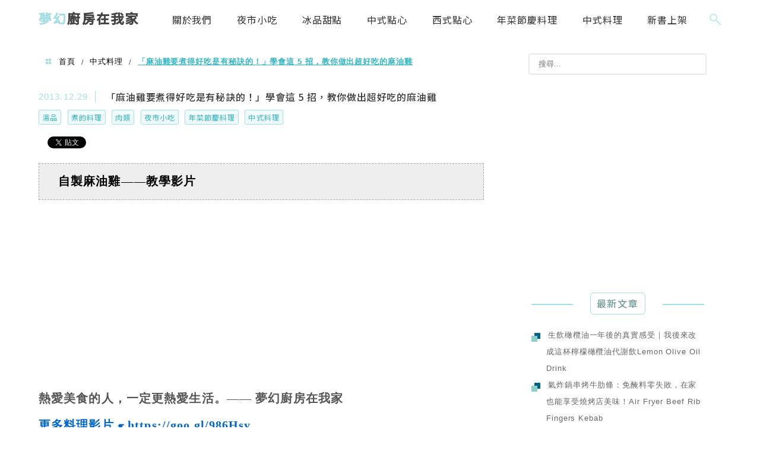

--- FILE ---
content_type: text/html; charset=UTF-8
request_url: https://dreamchefhome.com/%E9%BA%BB%E6%B2%B9%E9%9B%9E/
body_size: 35750
content:
<!DOCTYPE html>
<!--[if IE 7 | IE 8]>
<html class="ie" lang="zh-TW"
 xmlns:fb="http://ogp.me/ns/fb#" prefix="og: https://ogp.me/ns#">
<![endif]-->
<!--[if !(IE 7) | !(IE 8)  ]><!-->
<html lang="zh-TW"
 xmlns:fb="http://ogp.me/ns/fb#" prefix="og: https://ogp.me/ns#" class="no-js">
<!--<![endif]-->

<head>
	<meta charset="UTF-8">
	<meta name="robots" content="all" />
	<meta name="author" content="夢幻廚房在我家" />
	<meta name="rating" content="general" />
	<meta name="viewport" content="width=device-width" />
	<link rel="profile" href="https://gmpg.org/xfn/11">
	<link rel="alternate" title="RSS 2.0 訂閱最新文章" href="https://dreamchefhome.com/feed/" />
	<link rel="pingback" href="https://dreamchefhome.com/xmlrpc.php">
	<!--[if lt IE 9]>
	<script src="//html5shiv.googlecode.com/svn/trunk/html5.js"></script>
	<![endif]-->
	<link rel='preload' href='https://dreamchefhome.com/wp-content/themes/achang-jinsha/css/style.min.css?ver=1706643739' as='style' />
<link rel='preload' href='https://dreamchefhome.com/wp-content/themes/achang-jinsha/css/minify/style.rwd.min.css?ver=1706643739' as='style' />
<link rel='preload' href='https://dreamchefhome.com/wp-content/themes/achang-jinsha/js/minify/rwd-menu.min.js?ver=1706643739' as='script' />
	<style>img:is([sizes="auto" i], [sizes^="auto," i]) { contain-intrinsic-size: 3000px 1500px }</style>
	
<!-- Search Engine Optimization by Rank Math PRO - https://rankmath.com/ -->
<title>「麻油雞要煮得好吃是有秘訣的！」學會這 5 招，教你做出超好吃的麻油雞 - 夢幻廚房在我家</title>
<meta name="robots" content="follow, index, max-snippet:-1, max-video-preview:-1, max-image-preview:large"/>
<link rel="canonical" href="https://dreamchefhome.com/%e9%ba%bb%e6%b2%b9%e9%9b%9e/" />
<meta property="og:locale" content="zh_TW" />
<meta property="og:type" content="article" />
<meta property="og:title" content="「麻油雞要煮得好吃是有秘訣的！」學會這 5 招，教你做出超好吃的麻油雞 - 夢幻廚房在我家" />
<meta property="og:description" content="自製麻油雞——教學影片 熱愛美食的人，一定更熱愛生活。—— 夢幻廚房在我家 更多料理影片 ☛ https:// [&hellip;]" />
<meta property="og:url" content="https://dreamchefhome.com/%e9%ba%bb%e6%b2%b9%e9%9b%9e/" />
<meta property="og:site_name" content="夢幻廚房在我家" />
<meta property="article:author" content="https://www.facebook.com/pig61106/" />
<meta property="article:tag" content="麻油雞" />
<meta property="article:tag" content="冬天料理" />
<meta property="article:tag" content="麻油料理" />
<meta property="article:tag" content="麻油雞料理" />
<meta property="article:tag" content="麻油雞麵線" />
<meta property="article:tag" content="雞肉料理" />
<meta property="article:tag" content="自製鱸魚湯" />
<meta property="article:tag" content="自製麻油雞飯" />
<meta property="article:tag" content="月子料理" />
<meta property="article:tag" content="月子餐" />
<meta property="article:tag" content="自製麻油雞" />
<meta property="article:tag" content="自製清燉豬腳" />
<meta property="article:tag" content="年菜料理" />
<meta property="article:tag" content="自製雞湯" />
<meta property="article:tag" content="麻油雞飯" />
<meta property="article:tag" content="節慶料理" />
<meta property="article:tag" content="中式料理" />
<meta property="article:tag" content="夢幻廚房在我家" />
<meta property="article:tag" content="食譜" />
<meta property="article:tag" content="美食" />
<meta property="article:tag" content="料理" />
<meta property="article:section" content="湯品" />
<meta property="og:updated_time" content="2022-02-21T18:32:18+08:00" />
<meta property="og:image" content="https://dreamchefhome.com/wp-content/uploads/20180106133141_30.png" />
<meta property="og:image:secure_url" content="https://dreamchefhome.com/wp-content/uploads/20180106133141_30.png" />
<meta property="og:image:width" content="1092" />
<meta property="og:image:height" content="726" />
<meta property="og:image:alt" content="「麻油雞要煮得好吃是有秘訣的！」學會這 5 招，教你做出超好吃的麻油雞" />
<meta property="og:image:type" content="image/png" />
<meta property="article:published_time" content="2013-12-29T09:00:00+08:00" />
<meta property="article:modified_time" content="2022-02-21T18:32:18+08:00" />
<meta name="twitter:card" content="summary_large_image" />
<meta name="twitter:title" content="「麻油雞要煮得好吃是有秘訣的！」學會這 5 招，教你做出超好吃的麻油雞 - 夢幻廚房在我家" />
<meta name="twitter:description" content="自製麻油雞——教學影片 熱愛美食的人，一定更熱愛生活。—— 夢幻廚房在我家 更多料理影片 ☛ https:// [&hellip;]" />
<meta name="twitter:image" content="https://dreamchefhome.com/wp-content/uploads/20180106133141_30.png" />
<script type="application/ld+json" class="rank-math-schema-pro">{"@context":"https://schema.org","@graph":[{"@type":["Person","Organization"],"@id":"https://dreamchefhome.com/#person","name":"dreamche"},{"@type":"WebSite","@id":"https://dreamchefhome.com/#website","url":"https://dreamchefhome.com","name":"dreamche","publisher":{"@id":"https://dreamchefhome.com/#person"},"inLanguage":"zh-TW"},{"@type":"ImageObject","@id":"https://dreamchefhome.com/wp-content/uploads/20180106133141_30.png","url":"https://dreamchefhome.com/wp-content/uploads/20180106133141_30.png","width":"1092","height":"726","inLanguage":"zh-TW"},{"@type":"BreadcrumbList","@id":"https://dreamchefhome.com/%e9%ba%bb%e6%b2%b9%e9%9b%9e/#breadcrumb","itemListElement":[{"@type":"ListItem","position":"1","item":{"@id":"https://dreamchefhome.com/%e9%ba%bb%e6%b2%b9%e9%9b%9e/","name":"\u300c\u9ebb\u6cb9\u96de\u8981\u716e\u5f97\u597d\u5403\u662f\u6709\u79d8\u8a23\u7684\uff01\u300d\u5b78\u6703\u9019 5 \u62db\uff0c\u6559\u4f60\u505a\u51fa\u8d85\u597d\u5403\u7684\u9ebb\u6cb9\u96de"}}]},{"@type":"WebPage","@id":"https://dreamchefhome.com/%e9%ba%bb%e6%b2%b9%e9%9b%9e/#webpage","url":"https://dreamchefhome.com/%e9%ba%bb%e6%b2%b9%e9%9b%9e/","name":"\u300c\u9ebb\u6cb9\u96de\u8981\u716e\u5f97\u597d\u5403\u662f\u6709\u79d8\u8a23\u7684\uff01\u300d\u5b78\u6703\u9019 5 \u62db\uff0c\u6559\u4f60\u505a\u51fa\u8d85\u597d\u5403\u7684\u9ebb\u6cb9\u96de - \u5922\u5e7b\u5eda\u623f\u5728\u6211\u5bb6","datePublished":"2013-12-29T09:00:00+08:00","dateModified":"2022-02-21T18:32:18+08:00","isPartOf":{"@id":"https://dreamchefhome.com/#website"},"primaryImageOfPage":{"@id":"https://dreamchefhome.com/wp-content/uploads/20180106133141_30.png"},"inLanguage":"zh-TW","breadcrumb":{"@id":"https://dreamchefhome.com/%e9%ba%bb%e6%b2%b9%e9%9b%9e/#breadcrumb"}},{"@type":"Person","@id":"https://dreamchefhome.com/author/pig610106/","name":"\u5922\u5e7b\u5eda\u623f\u5728\u6211\u5bb6","url":"https://dreamchefhome.com/author/pig610106/","image":{"@type":"ImageObject","@id":"https://secure.gravatar.com/avatar/d4f76379b86db9a4dd79770b94d570f6aece624adf416499b4ddd234217e7b14?s=96&amp;d=mm&amp;r=g","url":"https://secure.gravatar.com/avatar/d4f76379b86db9a4dd79770b94d570f6aece624adf416499b4ddd234217e7b14?s=96&amp;d=mm&amp;r=g","caption":"\u5922\u5e7b\u5eda\u623f\u5728\u6211\u5bb6","inLanguage":"zh-TW"},"sameAs":["https://www.facebook.com/pig61106/"]},{"@type":"BlogPosting","headline":"\u300c\u9ebb\u6cb9\u96de\u8981\u716e\u5f97\u597d\u5403\u662f\u6709\u79d8\u8a23\u7684\uff01\u300d\u5b78\u6703\u9019 5 \u62db\uff0c\u6559\u4f60\u505a\u51fa\u8d85\u597d\u5403\u7684\u9ebb\u6cb9\u96de - \u5922\u5e7b\u5eda\u623f\u5728\u6211\u5bb6","datePublished":"2013-12-29T09:00:00+08:00","dateModified":"2022-02-21T18:32:18+08:00","author":{"@id":"https://dreamchefhome.com/author/pig610106/","name":"\u5922\u5e7b\u5eda\u623f\u5728\u6211\u5bb6"},"publisher":{"@id":"https://dreamchefhome.com/#person"},"description":"\u81ea\u88fd\u9ebb\u6cb9\u96de\u2014\u2014\u6559\u5b78\u5f71\u7247","name":"\u300c\u9ebb\u6cb9\u96de\u8981\u716e\u5f97\u597d\u5403\u662f\u6709\u79d8\u8a23\u7684\uff01\u300d\u5b78\u6703\u9019 5 \u62db\uff0c\u6559\u4f60\u505a\u51fa\u8d85\u597d\u5403\u7684\u9ebb\u6cb9\u96de - \u5922\u5e7b\u5eda\u623f\u5728\u6211\u5bb6","@id":"https://dreamchefhome.com/%e9%ba%bb%e6%b2%b9%e9%9b%9e/#richSnippet","isPartOf":{"@id":"https://dreamchefhome.com/%e9%ba%bb%e6%b2%b9%e9%9b%9e/#webpage"},"image":{"@id":"https://dreamchefhome.com/wp-content/uploads/20180106133141_30.png"},"inLanguage":"zh-TW","mainEntityOfPage":{"@id":"https://dreamchefhome.com/%e9%ba%bb%e6%b2%b9%e9%9b%9e/#webpage"}}]}</script>
<!-- /Rank Math WordPress SEO plugin -->

<link rel='dns-prefetch' href='//stats.wp.com' />
<link rel='dns-prefetch' href='//maxcdn.bootstrapcdn.com' />
<script type="text/javascript">
/* <![CDATA[ */
window._wpemojiSettings = {"baseUrl":"https:\/\/s.w.org\/images\/core\/emoji\/16.0.1\/72x72\/","ext":".png","svgUrl":"https:\/\/s.w.org\/images\/core\/emoji\/16.0.1\/svg\/","svgExt":".svg","source":{"concatemoji":"https:\/\/dreamchefhome.com\/wp-includes\/js\/wp-emoji-release.min.js?ver=6.8.3"}};
/*! This file is auto-generated */
!function(s,n){var o,i,e;function c(e){try{var t={supportTests:e,timestamp:(new Date).valueOf()};sessionStorage.setItem(o,JSON.stringify(t))}catch(e){}}function p(e,t,n){e.clearRect(0,0,e.canvas.width,e.canvas.height),e.fillText(t,0,0);var t=new Uint32Array(e.getImageData(0,0,e.canvas.width,e.canvas.height).data),a=(e.clearRect(0,0,e.canvas.width,e.canvas.height),e.fillText(n,0,0),new Uint32Array(e.getImageData(0,0,e.canvas.width,e.canvas.height).data));return t.every(function(e,t){return e===a[t]})}function u(e,t){e.clearRect(0,0,e.canvas.width,e.canvas.height),e.fillText(t,0,0);for(var n=e.getImageData(16,16,1,1),a=0;a<n.data.length;a++)if(0!==n.data[a])return!1;return!0}function f(e,t,n,a){switch(t){case"flag":return n(e,"\ud83c\udff3\ufe0f\u200d\u26a7\ufe0f","\ud83c\udff3\ufe0f\u200b\u26a7\ufe0f")?!1:!n(e,"\ud83c\udde8\ud83c\uddf6","\ud83c\udde8\u200b\ud83c\uddf6")&&!n(e,"\ud83c\udff4\udb40\udc67\udb40\udc62\udb40\udc65\udb40\udc6e\udb40\udc67\udb40\udc7f","\ud83c\udff4\u200b\udb40\udc67\u200b\udb40\udc62\u200b\udb40\udc65\u200b\udb40\udc6e\u200b\udb40\udc67\u200b\udb40\udc7f");case"emoji":return!a(e,"\ud83e\udedf")}return!1}function g(e,t,n,a){var r="undefined"!=typeof WorkerGlobalScope&&self instanceof WorkerGlobalScope?new OffscreenCanvas(300,150):s.createElement("canvas"),o=r.getContext("2d",{willReadFrequently:!0}),i=(o.textBaseline="top",o.font="600 32px Arial",{});return e.forEach(function(e){i[e]=t(o,e,n,a)}),i}function t(e){var t=s.createElement("script");t.src=e,t.defer=!0,s.head.appendChild(t)}"undefined"!=typeof Promise&&(o="wpEmojiSettingsSupports",i=["flag","emoji"],n.supports={everything:!0,everythingExceptFlag:!0},e=new Promise(function(e){s.addEventListener("DOMContentLoaded",e,{once:!0})}),new Promise(function(t){var n=function(){try{var e=JSON.parse(sessionStorage.getItem(o));if("object"==typeof e&&"number"==typeof e.timestamp&&(new Date).valueOf()<e.timestamp+604800&&"object"==typeof e.supportTests)return e.supportTests}catch(e){}return null}();if(!n){if("undefined"!=typeof Worker&&"undefined"!=typeof OffscreenCanvas&&"undefined"!=typeof URL&&URL.createObjectURL&&"undefined"!=typeof Blob)try{var e="postMessage("+g.toString()+"("+[JSON.stringify(i),f.toString(),p.toString(),u.toString()].join(",")+"));",a=new Blob([e],{type:"text/javascript"}),r=new Worker(URL.createObjectURL(a),{name:"wpTestEmojiSupports"});return void(r.onmessage=function(e){c(n=e.data),r.terminate(),t(n)})}catch(e){}c(n=g(i,f,p,u))}t(n)}).then(function(e){for(var t in e)n.supports[t]=e[t],n.supports.everything=n.supports.everything&&n.supports[t],"flag"!==t&&(n.supports.everythingExceptFlag=n.supports.everythingExceptFlag&&n.supports[t]);n.supports.everythingExceptFlag=n.supports.everythingExceptFlag&&!n.supports.flag,n.DOMReady=!1,n.readyCallback=function(){n.DOMReady=!0}}).then(function(){return e}).then(function(){var e;n.supports.everything||(n.readyCallback(),(e=n.source||{}).concatemoji?t(e.concatemoji):e.wpemoji&&e.twemoji&&(t(e.twemoji),t(e.wpemoji)))}))}((window,document),window._wpemojiSettings);
/* ]]> */
</script>

<link rel='stylesheet' id='jetpack_related-posts-css' href='https://dreamchefhome.com/wp-content/plugins/jetpack/modules/related-posts/related-posts.css?ver=20240116' type='text/css' media='all' />
<link rel='stylesheet' id='sbi_styles-css' href='https://dreamchefhome.com/wp-content/plugins/instagram-feed/css/sbi-styles.min.css?ver=6.10.0' type='text/css' media='all' />
<style id='wp-emoji-styles-inline-css' type='text/css'>

	img.wp-smiley, img.emoji {
		display: inline !important;
		border: none !important;
		box-shadow: none !important;
		height: 1em !important;
		width: 1em !important;
		margin: 0 0.07em !important;
		vertical-align: -0.1em !important;
		background: none !important;
		padding: 0 !important;
	}
</style>
<link rel='stylesheet' id='wp-block-library-css' href='https://dreamchefhome.com/wp-includes/css/dist/block-library/style.min.css?ver=6.8.3' type='text/css' media='all' />
<style id='classic-theme-styles-inline-css' type='text/css'>
/*! This file is auto-generated */
.wp-block-button__link{color:#fff;background-color:#32373c;border-radius:9999px;box-shadow:none;text-decoration:none;padding:calc(.667em + 2px) calc(1.333em + 2px);font-size:1.125em}.wp-block-file__button{background:#32373c;color:#fff;text-decoration:none}
</style>
<style id='achang-pencil-box-style-box-style-inline-css' type='text/css'>
.apb-highlighter-highlight{background:linear-gradient(to top,var(--apb-highlighter-color,#fff59d) 60%,transparent 60%);padding:2px 4px}.apb-highlighter-highlight,.apb-highlighter-line{border-radius:2px;-webkit-box-decoration-break:clone;box-decoration-break:clone;display:inline}.apb-highlighter-line{background:linear-gradient(transparent 40%,hsla(0,0%,100%,0) 40%,var(--apb-highlighter-color,#ccff90) 50%,transparent 70%);padding:3px 6px}.apb-underline{background:transparent;-webkit-box-decoration-break:clone;box-decoration-break:clone;display:inline;padding-bottom:2px;text-decoration:none}.apb-underline-normal{border-bottom:2px solid var(--apb-underline-color,red);padding-bottom:3px}.apb-underline-wavy{text-decoration-color:var(--apb-underline-color,red);text-decoration-line:underline;-webkit-text-decoration-skip-ink:none;text-decoration-skip-ink:none;text-decoration-style:wavy;text-decoration-thickness:2px;text-underline-offset:3px}.apb-underline-dashed{border-bottom:2px dashed var(--apb-underline-color,red);padding-bottom:3px}.apb-underline-crayon{background:linear-gradient(transparent 40%,hsla(0,0%,100%,0) 40%,var(--apb-underline-color,red) 90%,transparent 95%);border-radius:3px;padding:3px 6px;position:relative}.apb-font-size{display:inline}.apb-style-box{margin:1em 0;position:relative}.apb-style-box .apb-box-title{align-items:center;color:var(--apb-title-color,inherit);display:flex;font-size:var(--apb-title-font-size,1.2em);font-weight:700}.apb-style-box .apb-box-title .apb-title-icon{font-size:1em;margin-right:10px}.apb-style-box .apb-box-title .apb-title-text{flex-grow:1}.apb-style-box .apb-box-content>:first-child{margin-top:0}.apb-style-box .apb-box-content>:last-child{margin-bottom:0}.apb-layout-info{border-color:var(--apb-box-color,#ddd);border-radius:4px;border-style:var(--apb-border-line-style,solid);border-width:var(--apb-border-width,2px)}.apb-layout-info .apb-box-title{background-color:var(--apb-box-color,#ddd);color:var(--apb-title-color,#333);padding:10px 15px}.apb-layout-info .apb-box-content{background-color:#fff;padding:15px}.apb-layout-alert{border:1px solid transparent;border-radius:.375rem;padding:1rem}.apb-layout-alert .apb-box-content,.apb-layout-alert .apb-box-title{background:transparent;padding:0}.apb-layout-alert .apb-box-title{margin-bottom:.5rem}.apb-layout-alert.apb-alert-type-custom{background-color:var(--apb-box-color,#cfe2ff);border-color:var(--apb-border-color,#9ec5fe);border-style:var(--apb-border-line-style,solid);border-width:var(--apb-border-width,1px);color:var(--apb-title-color,#333)}.apb-layout-alert.apb-alert-type-custom .apb-box-title{color:var(--apb-title-color,#333)}.apb-layout-alert.apb-alert-type-info{background-color:#cfe2ff;border-color:#9ec5fe;color:#0a58ca}.apb-layout-alert.apb-alert-type-info .apb-box-title{color:var(--apb-title-color,#0a58ca)}.apb-layout-alert.apb-alert-type-success{background-color:#d1e7dd;border-color:#a3cfbb;color:#146c43}.apb-layout-alert.apb-alert-type-success .apb-box-title{color:var(--apb-title-color,#146c43)}.apb-layout-alert.apb-alert-type-warning{background-color:#fff3cd;border-color:#ffecb5;color:#664d03}.apb-layout-alert.apb-alert-type-warning .apb-box-title{color:var(--apb-title-color,#664d03)}.apb-layout-alert.apb-alert-type-danger{background-color:#f8d7da;border-color:#f1aeb5;color:#842029}.apb-layout-alert.apb-alert-type-danger .apb-box-title{color:var(--apb-title-color,#842029)}.apb-layout-morandi-alert{background-color:var(--apb-box-color,#f7f4eb);border:1px solid var(--apb-box-color,#f7f4eb);border-left:var(--apb-border-width,4px) solid var(--apb-border-color,#d9d2c6);border-radius:.375rem;box-shadow:0 1px 2px 0 rgba(0,0,0,.05);padding:1rem}.apb-layout-morandi-alert .apb-box-title{background:transparent;color:var(--apb-title-color,#2d3748);font-size:var(--apb-title-font-size,1em);font-weight:700;margin-bottom:.25rem;padding:0}.apb-layout-morandi-alert .apb-box-content{background:transparent;color:#4a5568;padding:0}.apb-layout-centered-title{background-color:#fff;border-color:var(--apb-box-color,#ddd);border-radius:4px;border-style:var(--apb-border-line-style,solid);border-width:var(--apb-border-width,2px);margin-top:1.5em;padding:25px 15px 15px;position:relative}.apb-layout-centered-title .apb-box-title{background:var(--apb-title-bg-color,#fff);color:var(--apb-title-color,var(--apb-box-color,#333));left:20px;padding:0 10px;position:absolute;top:-.8em}.apb-layout-centered-title .apb-box-content{background:transparent;padding:0}.wp-block-achang-pencil-box-code-box{border-radius:8px;box-shadow:0 2px 8px rgba(0,0,0,.1);font-family:Consolas,Monaco,Courier New,monospace;margin:1.5em 0;overflow:hidden;position:relative}.wp-block-achang-pencil-box-code-box .apb-code-box-header{align-items:center;border-bottom:1px solid;display:flex;font-size:13px;font-weight:500;justify-content:space-between;padding:12px 16px;position:relative}.wp-block-achang-pencil-box-code-box .apb-code-box-header .apb-code-language{font-family:-apple-system,BlinkMacSystemFont,Segoe UI,Roboto,sans-serif}.wp-block-achang-pencil-box-code-box .apb-code-content-wrapper{background:transparent;display:flex;max-height:500px;overflow:hidden;position:relative}.wp-block-achang-pencil-box-code-box .apb-line-numbers{border-right:1px solid;flex-shrink:0;font-size:14px;line-height:1.5;min-width:50px;overflow-y:auto;padding:16px 8px;text-align:right;-webkit-user-select:none;-moz-user-select:none;user-select:none;-ms-overflow-style:none;position:relative;scrollbar-width:none;z-index:1}.wp-block-achang-pencil-box-code-box .apb-line-numbers::-webkit-scrollbar{display:none}.wp-block-achang-pencil-box-code-box .apb-line-numbers .apb-line-number{display:block;line-height:1.5;white-space:nowrap}.wp-block-achang-pencil-box-code-box .apb-code-box-content{background:transparent;flex:1;font-size:14px;line-height:1.5;margin:0;min-width:0;overflow:auto;padding:16px;position:relative;white-space:pre!important;z-index:0}.wp-block-achang-pencil-box-code-box .apb-code-box-content code{background:transparent;border:none;display:block;font-family:inherit;font-size:inherit;line-height:inherit;margin:0;overflow-wrap:normal!important;padding:0;white-space:pre!important;word-break:normal!important}.wp-block-achang-pencil-box-code-box .apb-code-box-content code .token{display:inline}.wp-block-achang-pencil-box-code-box .apb-copy-button{background:transparent;border:1px solid;border-radius:4px;cursor:pointer;font-family:-apple-system,BlinkMacSystemFont,Segoe UI,Roboto,sans-serif;font-size:12px;padding:6px 12px;transition:all .2s ease}.wp-block-achang-pencil-box-code-box .apb-copy-button:hover{opacity:.8}.wp-block-achang-pencil-box-code-box .apb-copy-button:active{transform:scale(.95)}.wp-block-achang-pencil-box-code-box .apb-copy-button.apb-copy-success{animation:copySuccess .6s ease;background-color:#d4edda!important;border-color:#28a745!important;color:#155724!important}.wp-block-achang-pencil-box-code-box .apb-copy-button.apb-copy-error{animation:copyError .6s ease;background-color:#f8d7da!important;border-color:#dc3545!important;color:#721c24!important}.wp-block-achang-pencil-box-code-box .apb-copy-button-standalone{position:absolute;right:12px;top:12px;z-index:1}.apb-code-style-style-1{background:#f8f9fa;border:1px solid #e9ecef}.apb-code-style-style-1 .apb-code-box-header{background:#fff;border-bottom-color:#dee2e6;color:#495057}.apb-code-style-style-1 .apb-line-numbers{background:#f1f3f4;border-right-color:#dee2e6;color:#6c757d}.apb-code-style-style-1 .apb-code-box-content{background:#fff;color:#212529;text-shadow:none}.apb-code-style-style-1 .apb-code-box-content code[class*=language-]{text-shadow:none}.apb-code-style-style-1 .apb-copy-button{background:hsla(0,0%,100%,.8);border-color:#6c757d;color:#495057}.apb-code-style-style-1 .apb-copy-button:hover{background:#f8f9fa;border-color:#495057}.apb-code-style-style-1 .apb-copy-button.apb-copy-success{background:#d4edda;border-color:#28a745;color:#155724}.apb-code-style-style-1 .apb-copy-button.apb-copy-error{background:#f8d7da;border-color:#dc3545;color:#721c24}.apb-code-style-style-1 code .token.cdata,.apb-code-style-style-1 code .token.comment,.apb-code-style-style-1 code .token.doctype,.apb-code-style-style-1 code .token.prolog{color:#5a6b73}.apb-code-style-style-1 code .token.punctuation{color:#666}.apb-code-style-style-1 code .token.boolean,.apb-code-style-style-1 code .token.constant,.apb-code-style-style-1 code .token.deleted,.apb-code-style-style-1 code .token.number,.apb-code-style-style-1 code .token.property,.apb-code-style-style-1 code .token.symbol,.apb-code-style-style-1 code .token.tag{color:#d73a49}.apb-code-style-style-1 code .token.attr-name,.apb-code-style-style-1 code .token.builtin,.apb-code-style-style-1 code .token.char,.apb-code-style-style-1 code .token.inserted,.apb-code-style-style-1 code .token.selector,.apb-code-style-style-1 code .token.string{color:#22863a}.apb-code-style-style-1 code .token.entity,.apb-code-style-style-1 code .token.operator,.apb-code-style-style-1 code .token.url{color:#6f42c1}.apb-code-style-style-1 code .token.atrule,.apb-code-style-style-1 code .token.attr-value,.apb-code-style-style-1 code .token.keyword{color:#005cc5}.apb-code-style-style-1 code .token.class-name,.apb-code-style-style-1 code .token.function{color:#6f42c1}.apb-code-style-style-1 code .token.important,.apb-code-style-style-1 code .token.regex,.apb-code-style-style-1 code .token.variable{color:#e36209}.apb-code-style-style-2{background:#1e1e1e;border:1px solid #333}.apb-code-style-style-2 .apb-code-box-header{background:#2d2d30;border-bottom-color:#3e3e42;color:#ccc}.apb-code-style-style-2 .apb-line-numbers{background:#252526;border-right-color:#3e3e42;color:#858585}.apb-code-style-style-2 .apb-code-box-content{background:#1e1e1e;color:#f0f0f0}.apb-code-style-style-2 .apb-copy-button{background:rgba(45,45,48,.8);border-color:#6c6c6c;color:#ccc}.apb-code-style-style-2 .apb-copy-button:hover{background:#3e3e42;border-color:#ccc}.apb-code-style-style-2 .apb-copy-button.apb-copy-success{background:#0e5132;border-color:#28a745;color:#d4edda}.apb-code-style-style-2 .apb-copy-button.apb-copy-error{background:#58151c;border-color:#dc3545;color:#f8d7da}.apb-code-style-style-2 code .token.cdata,.apb-code-style-style-2 code .token.comment,.apb-code-style-style-2 code .token.doctype,.apb-code-style-style-2 code .token.prolog{color:#6a9955}.apb-code-style-style-2 code .token.punctuation{color:#d4d4d4}.apb-code-style-style-2 code .token.boolean,.apb-code-style-style-2 code .token.constant,.apb-code-style-style-2 code .token.deleted,.apb-code-style-style-2 code .token.number,.apb-code-style-style-2 code .token.property,.apb-code-style-style-2 code .token.symbol,.apb-code-style-style-2 code .token.tag{color:#b5cea8}.apb-code-style-style-2 code .token.attr-name,.apb-code-style-style-2 code .token.builtin,.apb-code-style-style-2 code .token.char,.apb-code-style-style-2 code .token.inserted,.apb-code-style-style-2 code .token.selector,.apb-code-style-style-2 code .token.string{color:#ce9178}.apb-code-style-style-2 code .token.entity,.apb-code-style-style-2 code .token.operator,.apb-code-style-style-2 code .token.url{color:#d4d4d4}.apb-code-style-style-2 code .token.atrule,.apb-code-style-style-2 code .token.attr-value,.apb-code-style-style-2 code .token.keyword{color:#569cd6}.apb-code-style-style-2 code .token.class-name,.apb-code-style-style-2 code .token.function{color:#dcdcaa}.apb-code-style-style-2 code .token.important,.apb-code-style-style-2 code .token.regex,.apb-code-style-style-2 code .token.variable{color:#ff8c00}@keyframes copySuccess{0%{transform:scale(1)}50%{background-color:#28a745;color:#fff;transform:scale(1.1)}to{transform:scale(1)}}@keyframes copyError{0%{transform:translateX(0)}25%{transform:translateX(-5px)}75%{transform:translateX(5px)}to{transform:translateX(0)}}@media(max-width:768px){.wp-block-achang-pencil-box-code-box .apb-code-box-header{font-size:12px;padding:10px 12px}.wp-block-achang-pencil-box-code-box .apb-line-numbers{font-size:11px;min-width:35px;padding:12px 6px}.wp-block-achang-pencil-box-code-box .apb-code-box-content{font-size:13px;padding:12px}.wp-block-achang-pencil-box-code-box .apb-copy-button{font-size:11px;padding:4px 8px}}@media print{.wp-block-achang-pencil-box-code-box{border:1px solid #000;box-shadow:none}.wp-block-achang-pencil-box-code-box .apb-copy-button{display:none}.wp-block-achang-pencil-box-code-box .apb-code-content-wrapper{max-height:none;overflow:visible}}

</style>
<link rel='stylesheet' id='quads-style-css-css' href='https://dreamchefhome.com/wp-content/plugins/quick-adsense-reloaded/includes/gutenberg/dist/blocks.style.build.css?ver=2.0.98.1' type='text/css' media='all' />
<link rel='stylesheet' id='mediaelement-css' href='https://dreamchefhome.com/wp-includes/js/mediaelement/mediaelementplayer-legacy.min.css?ver=4.2.17' type='text/css' media='all' />
<link rel='stylesheet' id='wp-mediaelement-css' href='https://dreamchefhome.com/wp-includes/js/mediaelement/wp-mediaelement.min.css?ver=6.8.3' type='text/css' media='all' />
<style id='jetpack-sharing-buttons-style-inline-css' type='text/css'>
.jetpack-sharing-buttons__services-list{display:flex;flex-direction:row;flex-wrap:wrap;gap:0;list-style-type:none;margin:5px;padding:0}.jetpack-sharing-buttons__services-list.has-small-icon-size{font-size:12px}.jetpack-sharing-buttons__services-list.has-normal-icon-size{font-size:16px}.jetpack-sharing-buttons__services-list.has-large-icon-size{font-size:24px}.jetpack-sharing-buttons__services-list.has-huge-icon-size{font-size:36px}@media print{.jetpack-sharing-buttons__services-list{display:none!important}}.editor-styles-wrapper .wp-block-jetpack-sharing-buttons{gap:0;padding-inline-start:0}ul.jetpack-sharing-buttons__services-list.has-background{padding:1.25em 2.375em}
</style>
<style id='global-styles-inline-css' type='text/css'>
:root{--wp--preset--aspect-ratio--square: 1;--wp--preset--aspect-ratio--4-3: 4/3;--wp--preset--aspect-ratio--3-4: 3/4;--wp--preset--aspect-ratio--3-2: 3/2;--wp--preset--aspect-ratio--2-3: 2/3;--wp--preset--aspect-ratio--16-9: 16/9;--wp--preset--aspect-ratio--9-16: 9/16;--wp--preset--color--black: #000000;--wp--preset--color--cyan-bluish-gray: #abb8c3;--wp--preset--color--white: #ffffff;--wp--preset--color--pale-pink: #f78da7;--wp--preset--color--vivid-red: #cf2e2e;--wp--preset--color--luminous-vivid-orange: #ff6900;--wp--preset--color--luminous-vivid-amber: #fcb900;--wp--preset--color--light-green-cyan: #7bdcb5;--wp--preset--color--vivid-green-cyan: #00d084;--wp--preset--color--pale-cyan-blue: #8ed1fc;--wp--preset--color--vivid-cyan-blue: #0693e3;--wp--preset--color--vivid-purple: #9b51e0;--wp--preset--gradient--vivid-cyan-blue-to-vivid-purple: linear-gradient(135deg,rgba(6,147,227,1) 0%,rgb(155,81,224) 100%);--wp--preset--gradient--light-green-cyan-to-vivid-green-cyan: linear-gradient(135deg,rgb(122,220,180) 0%,rgb(0,208,130) 100%);--wp--preset--gradient--luminous-vivid-amber-to-luminous-vivid-orange: linear-gradient(135deg,rgba(252,185,0,1) 0%,rgba(255,105,0,1) 100%);--wp--preset--gradient--luminous-vivid-orange-to-vivid-red: linear-gradient(135deg,rgba(255,105,0,1) 0%,rgb(207,46,46) 100%);--wp--preset--gradient--very-light-gray-to-cyan-bluish-gray: linear-gradient(135deg,rgb(238,238,238) 0%,rgb(169,184,195) 100%);--wp--preset--gradient--cool-to-warm-spectrum: linear-gradient(135deg,rgb(74,234,220) 0%,rgb(151,120,209) 20%,rgb(207,42,186) 40%,rgb(238,44,130) 60%,rgb(251,105,98) 80%,rgb(254,248,76) 100%);--wp--preset--gradient--blush-light-purple: linear-gradient(135deg,rgb(255,206,236) 0%,rgb(152,150,240) 100%);--wp--preset--gradient--blush-bordeaux: linear-gradient(135deg,rgb(254,205,165) 0%,rgb(254,45,45) 50%,rgb(107,0,62) 100%);--wp--preset--gradient--luminous-dusk: linear-gradient(135deg,rgb(255,203,112) 0%,rgb(199,81,192) 50%,rgb(65,88,208) 100%);--wp--preset--gradient--pale-ocean: linear-gradient(135deg,rgb(255,245,203) 0%,rgb(182,227,212) 50%,rgb(51,167,181) 100%);--wp--preset--gradient--electric-grass: linear-gradient(135deg,rgb(202,248,128) 0%,rgb(113,206,126) 100%);--wp--preset--gradient--midnight: linear-gradient(135deg,rgb(2,3,129) 0%,rgb(40,116,252) 100%);--wp--preset--font-size--small: 13px;--wp--preset--font-size--medium: 20px;--wp--preset--font-size--large: 36px;--wp--preset--font-size--x-large: 42px;--wp--preset--spacing--20: 0.44rem;--wp--preset--spacing--30: 0.67rem;--wp--preset--spacing--40: 1rem;--wp--preset--spacing--50: 1.5rem;--wp--preset--spacing--60: 2.25rem;--wp--preset--spacing--70: 3.38rem;--wp--preset--spacing--80: 5.06rem;--wp--preset--shadow--natural: 6px 6px 9px rgba(0, 0, 0, 0.2);--wp--preset--shadow--deep: 12px 12px 50px rgba(0, 0, 0, 0.4);--wp--preset--shadow--sharp: 6px 6px 0px rgba(0, 0, 0, 0.2);--wp--preset--shadow--outlined: 6px 6px 0px -3px rgba(255, 255, 255, 1), 6px 6px rgba(0, 0, 0, 1);--wp--preset--shadow--crisp: 6px 6px 0px rgba(0, 0, 0, 1);}:where(.is-layout-flex){gap: 0.5em;}:where(.is-layout-grid){gap: 0.5em;}body .is-layout-flex{display: flex;}.is-layout-flex{flex-wrap: wrap;align-items: center;}.is-layout-flex > :is(*, div){margin: 0;}body .is-layout-grid{display: grid;}.is-layout-grid > :is(*, div){margin: 0;}:where(.wp-block-columns.is-layout-flex){gap: 2em;}:where(.wp-block-columns.is-layout-grid){gap: 2em;}:where(.wp-block-post-template.is-layout-flex){gap: 1.25em;}:where(.wp-block-post-template.is-layout-grid){gap: 1.25em;}.has-black-color{color: var(--wp--preset--color--black) !important;}.has-cyan-bluish-gray-color{color: var(--wp--preset--color--cyan-bluish-gray) !important;}.has-white-color{color: var(--wp--preset--color--white) !important;}.has-pale-pink-color{color: var(--wp--preset--color--pale-pink) !important;}.has-vivid-red-color{color: var(--wp--preset--color--vivid-red) !important;}.has-luminous-vivid-orange-color{color: var(--wp--preset--color--luminous-vivid-orange) !important;}.has-luminous-vivid-amber-color{color: var(--wp--preset--color--luminous-vivid-amber) !important;}.has-light-green-cyan-color{color: var(--wp--preset--color--light-green-cyan) !important;}.has-vivid-green-cyan-color{color: var(--wp--preset--color--vivid-green-cyan) !important;}.has-pale-cyan-blue-color{color: var(--wp--preset--color--pale-cyan-blue) !important;}.has-vivid-cyan-blue-color{color: var(--wp--preset--color--vivid-cyan-blue) !important;}.has-vivid-purple-color{color: var(--wp--preset--color--vivid-purple) !important;}.has-black-background-color{background-color: var(--wp--preset--color--black) !important;}.has-cyan-bluish-gray-background-color{background-color: var(--wp--preset--color--cyan-bluish-gray) !important;}.has-white-background-color{background-color: var(--wp--preset--color--white) !important;}.has-pale-pink-background-color{background-color: var(--wp--preset--color--pale-pink) !important;}.has-vivid-red-background-color{background-color: var(--wp--preset--color--vivid-red) !important;}.has-luminous-vivid-orange-background-color{background-color: var(--wp--preset--color--luminous-vivid-orange) !important;}.has-luminous-vivid-amber-background-color{background-color: var(--wp--preset--color--luminous-vivid-amber) !important;}.has-light-green-cyan-background-color{background-color: var(--wp--preset--color--light-green-cyan) !important;}.has-vivid-green-cyan-background-color{background-color: var(--wp--preset--color--vivid-green-cyan) !important;}.has-pale-cyan-blue-background-color{background-color: var(--wp--preset--color--pale-cyan-blue) !important;}.has-vivid-cyan-blue-background-color{background-color: var(--wp--preset--color--vivid-cyan-blue) !important;}.has-vivid-purple-background-color{background-color: var(--wp--preset--color--vivid-purple) !important;}.has-black-border-color{border-color: var(--wp--preset--color--black) !important;}.has-cyan-bluish-gray-border-color{border-color: var(--wp--preset--color--cyan-bluish-gray) !important;}.has-white-border-color{border-color: var(--wp--preset--color--white) !important;}.has-pale-pink-border-color{border-color: var(--wp--preset--color--pale-pink) !important;}.has-vivid-red-border-color{border-color: var(--wp--preset--color--vivid-red) !important;}.has-luminous-vivid-orange-border-color{border-color: var(--wp--preset--color--luminous-vivid-orange) !important;}.has-luminous-vivid-amber-border-color{border-color: var(--wp--preset--color--luminous-vivid-amber) !important;}.has-light-green-cyan-border-color{border-color: var(--wp--preset--color--light-green-cyan) !important;}.has-vivid-green-cyan-border-color{border-color: var(--wp--preset--color--vivid-green-cyan) !important;}.has-pale-cyan-blue-border-color{border-color: var(--wp--preset--color--pale-cyan-blue) !important;}.has-vivid-cyan-blue-border-color{border-color: var(--wp--preset--color--vivid-cyan-blue) !important;}.has-vivid-purple-border-color{border-color: var(--wp--preset--color--vivid-purple) !important;}.has-vivid-cyan-blue-to-vivid-purple-gradient-background{background: var(--wp--preset--gradient--vivid-cyan-blue-to-vivid-purple) !important;}.has-light-green-cyan-to-vivid-green-cyan-gradient-background{background: var(--wp--preset--gradient--light-green-cyan-to-vivid-green-cyan) !important;}.has-luminous-vivid-amber-to-luminous-vivid-orange-gradient-background{background: var(--wp--preset--gradient--luminous-vivid-amber-to-luminous-vivid-orange) !important;}.has-luminous-vivid-orange-to-vivid-red-gradient-background{background: var(--wp--preset--gradient--luminous-vivid-orange-to-vivid-red) !important;}.has-very-light-gray-to-cyan-bluish-gray-gradient-background{background: var(--wp--preset--gradient--very-light-gray-to-cyan-bluish-gray) !important;}.has-cool-to-warm-spectrum-gradient-background{background: var(--wp--preset--gradient--cool-to-warm-spectrum) !important;}.has-blush-light-purple-gradient-background{background: var(--wp--preset--gradient--blush-light-purple) !important;}.has-blush-bordeaux-gradient-background{background: var(--wp--preset--gradient--blush-bordeaux) !important;}.has-luminous-dusk-gradient-background{background: var(--wp--preset--gradient--luminous-dusk) !important;}.has-pale-ocean-gradient-background{background: var(--wp--preset--gradient--pale-ocean) !important;}.has-electric-grass-gradient-background{background: var(--wp--preset--gradient--electric-grass) !important;}.has-midnight-gradient-background{background: var(--wp--preset--gradient--midnight) !important;}.has-small-font-size{font-size: var(--wp--preset--font-size--small) !important;}.has-medium-font-size{font-size: var(--wp--preset--font-size--medium) !important;}.has-large-font-size{font-size: var(--wp--preset--font-size--large) !important;}.has-x-large-font-size{font-size: var(--wp--preset--font-size--x-large) !important;}
:where(.wp-block-post-template.is-layout-flex){gap: 1.25em;}:where(.wp-block-post-template.is-layout-grid){gap: 1.25em;}
:where(.wp-block-columns.is-layout-flex){gap: 2em;}:where(.wp-block-columns.is-layout-grid){gap: 2em;}
:root :where(.wp-block-pullquote){font-size: 1.5em;line-height: 1.6;}
</style>
<link rel='stylesheet' id='achang-ft-btn-css' href='https://dreamchefhome.com/wp-content/plugins/achang-ft-btn/css/style.css?ver=1764059343' type='text/css' media='all' />
<link rel='stylesheet' id='achang-pencil-box-css' href='https://dreamchefhome.com/wp-content/plugins/achang-pencil-box/public/css/achang-pencil-box-public.css?ver=1.9.3.1756798026.2.2.9.1' type='text/css' media='all' />
<link rel='stylesheet' id='achang-addqa-css' href='https://dreamchefhome.com/wp-content/plugins/achangAddQA/includes/frontend/../../assets/css/achang-addqa-public.css?ver=3.0.1.3' type='text/css' media='all' />
<style id='achang-addqa-inline-css' type='text/css'>

            .achang-addqa-title {
                font-size: 24px;
                color: #303030;
                line-height: 1.4;
            }
            .achang-addqa-item {
                border: none;
                background: transparent;
            }

            .achang-addqa-question {
                background-color: #78bfbe;
                color: #ffffff;
                font-size: 22px;
                line-height: 26px;
                border-radius: 0px 0px 0px 0px;
                border: none;
                /* 當展開且有 answer 接續時，可能需要調整底部邊框或圓角，這裡保持獨立設定 */
            }
            .achang-addqa-question:hover {
                filter: brightness(110%);
            }
            
            .achang-addqa-answer {
                background-color: #ff8282;
                color: #ffffff;
                font-size: 20px;
                line-height: 22px;
                border-radius: 0px 0px 0px 0px;
                border: none;
                /* 避免雙重邊框：如果 Question 有下邊框，Answer 有上邊框。
                   通常 Answer 會設 margin-top: -border-width 來重疊，或者隱藏上邊框。
                   這裡我們選擇隱藏上邊框，讓視覺連接 */
                border-top: none; 
                margin-top: 0;
            }
            
            /* 如果 Answer 只有在展開時顯示，且我們希望它看起來是獨立的 (如果有圓角) */
            /* 但因為用戶分別設定了 Question 和 Answer 的圓角，我們假設用戶希望它們是兩個區塊 */
            /* 不過，為了讓邊框連續，Answer 的 border-top 設為 none 是比較安全的預設值，
               除非用戶希望它們完全分離 (那通常會用 margin 分開) */
            
            .achang-addqa-icon {
                color: #ffffff;
            }
        
</style>
<link rel='stylesheet' id='wpa-css-css' href='https://dreamchefhome.com/wp-content/plugins/honeypot/includes/css/wpa.css?ver=2.3.04' type='text/css' media='all' />
<link rel='stylesheet' id='cff-css' href='https://dreamchefhome.com/wp-content/plugins/custom-facebook-feed/assets/css/cff-style.min.css?ver=4.3.4' type='text/css' media='all' />
<link rel='stylesheet' id='sb-font-awesome-css' href='https://maxcdn.bootstrapcdn.com/font-awesome/4.7.0/css/font-awesome.min.css?ver=6.8.3' type='text/css' media='all' />
<link rel='stylesheet' id='flexslider2.6.0-css' href='https://dreamchefhome.com/wp-content/themes/achang-jinsha/assets/FlexSlider-2.6.0/flexslider.min.css?ver=6.8.3' type='text/css' media='all' />
<link rel='stylesheet' id='dashicons-css' href='https://dreamchefhome.com/wp-includes/css/dashicons.min.css?ver=6.8.3' type='text/css' media='all' />
<link rel='stylesheet' id='achang-icon-css' href='https://dreamchefhome.com/wp-content/themes/achang-jinsha/images/achang-icon/style.css?ver=6.8.3' type='text/css' media='all' />
<link rel='stylesheet' id='icomoon-icon-css' href='https://dreamchefhome.com/wp-content/themes/achang-jinsha/images/icomoon-icon/style.css?ver=6.8.3' type='text/css' media='all' />
<link rel='stylesheet' id='awesome-css' href='https://dreamchefhome.com/wp-content/themes/achang-jinsha/images/fontawesome/css/all.min.css?ver=2.2.9.1' type='text/css' media='all' />
<link rel='stylesheet' id='achang_theme-style-css' href='https://dreamchefhome.com/wp-content/themes/achang-jinsha/css/style.min.css?ver=1706643739' type='text/css' media='all' />
<link rel='stylesheet' id='achang_theme-style-rwd-css' href='https://dreamchefhome.com/wp-content/themes/achang-jinsha/css/minify/style.rwd.min.css?ver=1706643739' type='text/css' media='all' />
<link rel='stylesheet' id='dtree.css-css' href='https://dreamchefhome.com/wp-content/plugins/wp-dtree-30/wp-dtree.min.css?ver=4.4.5' type='text/css' media='all' />
<style id='quads-styles-inline-css' type='text/css'>

    .quads-location ins.adsbygoogle {
        background: transparent !important;
    }.quads-location .quads_rotator_img{ opacity:1 !important;}
    .quads.quads_ad_container { display: grid; grid-template-columns: auto; grid-gap: 10px; padding: 10px; }
    .grid_image{animation: fadeIn 0.5s;-webkit-animation: fadeIn 0.5s;-moz-animation: fadeIn 0.5s;
        -o-animation: fadeIn 0.5s;-ms-animation: fadeIn 0.5s;}
    .quads-ad-label { font-size: 12px; text-align: center; color: #333;}
    .quads_click_impression { display: none;} .quads-location, .quads-ads-space{max-width:100%;} @media only screen and (max-width: 480px) { .quads-ads-space, .penci-builder-element .quads-ads-space{max-width:340px;}}
</style>
<script type="text/javascript" id="jetpack_related-posts-js-extra">
/* <![CDATA[ */
var related_posts_js_options = {"post_heading":"h4"};
/* ]]> */
</script>
<script type="text/javascript" src="https://dreamchefhome.com/wp-content/plugins/jetpack/_inc/build/related-posts/related-posts.min.js?ver=20240116" id="jetpack_related-posts-js"></script>
<script type="text/javascript" src="https://dreamchefhome.com/wp-includes/js/jquery/jquery.min.js?ver=3.7.1" id="jquery-core-js"></script>
<script type="text/javascript" src="https://dreamchefhome.com/wp-includes/js/jquery/jquery-migrate.min.js?ver=3.4.1" id="jquery-migrate-js"></script>
<script type="text/javascript" id="achang-addqa-js-extra">
/* <![CDATA[ */
var elementorAddQA_public = {"show_all":"on"};
/* ]]> */
</script>
<script type="text/javascript" src="https://dreamchefhome.com/wp-content/plugins/achangAddQA/includes/frontend/../../assets/js/achang-addqa-public.js?ver=3.0.1.3" id="achang-addqa-js"></script>
<script type="text/javascript" id="image-watermark-no-right-click-js-before">
/* <![CDATA[ */
var iwArgsNoRightClick = {"rightclick":"N","draganddrop":"N","devtools":"Y","enableToast":"Y","toastMessage":"This content is protected"};
/* ]]> */
</script>
<script type="text/javascript" src="https://dreamchefhome.com/wp-content/plugins/image-watermark/js/no-right-click.js?ver=2.0.3" id="image-watermark-no-right-click-js"></script>
<script type="text/javascript" id="wk-tag-manager-script-js-after">
/* <![CDATA[ */
function shouldTrack(){
var trackLoggedIn = true;
var loggedIn = false;
if(!loggedIn){
return true;
} else if( trackLoggedIn ) {
return true;
}
return false;
}
function hasWKGoogleAnalyticsCookie() {
return (new RegExp('wp_wk_ga_untrack_' + document.location.hostname)).test(document.cookie);
}
if (!hasWKGoogleAnalyticsCookie() && shouldTrack()) {
//Google Tag Manager
(function (w, d, s, l, i) {
w[l] = w[l] || [];
w[l].push({
'gtm.start':
new Date().getTime(), event: 'gtm.js'
});
var f = d.getElementsByTagName(s)[0],
j = d.createElement(s), dl = l != 'dataLayer' ? '&l=' + l : '';
j.async = true;
j.src =
'https://www.googletagmanager.com/gtm.js?id=' + i + dl;
f.parentNode.insertBefore(j, f);
})(window, document, 'script', 'dataLayer', 'GTM-NW6J9SV');
}
/* ]]> */
</script>
<script type="text/javascript" defer="defer" src="https://dreamchefhome.com/wp-content/themes/achang-jinsha/assets/FlexSlider-2.6.0/jquery.flexslider-min.js?ver=1.0" id="flexslider2.6.0-js"></script>
<script type="text/javascript" id="init-js-extra">
/* <![CDATA[ */
var init_params = {"ajaxurl":"https:\/\/dreamchefhome.com\/wp-admin\/admin-ajax.php","is_user_logged_in":"","slider_time":"3000"};
/* ]]> */
</script>
<script type="text/javascript" async="async" src="https://dreamchefhome.com/wp-content/themes/achang-jinsha/js/minify/init.min.js?ver=2.2.9.1" id="init-js"></script>
<script type="text/javascript" src="https://dreamchefhome.com/wp-content/themes/achang-jinsha/js/minify/rwd-menu.min.js?ver=1706643739" id="achang_rwd-menu-js"></script>
<script type="text/javascript" id="achang-ext-page-js-extra">
/* <![CDATA[ */
var extPageData = {"home":"https:\/\/dreamchefhome.com\/","pluginBase":"https:\/\/dreamchefhome.com\/wp-content\/plugins\/achang-ext-page\/","excludes":["reurl.cc","linktr.ee","instagram.com","youtube.com","facebook.com"]};
/* ]]> */
</script>
<script type="text/javascript" src="https://dreamchefhome.com/wp-content/plugins/achang-ext-page/assets/main.js?ver=1714470820" id="achang-ext-page-js"></script>
<script type="text/javascript" id="dtree-js-extra">
/* <![CDATA[ */
var WPdTreeSettings = {"animate":"1","duration":"250","imgurl":"https:\/\/dreamchefhome.com\/wp-content\/plugins\/wp-dtree-30\/"};
/* ]]> */
</script>
<script type="text/javascript" src="https://dreamchefhome.com/wp-content/plugins/wp-dtree-30/wp-dtree.min.js?ver=4.4.5" id="dtree-js"></script>
<link rel="https://api.w.org/" href="https://dreamchefhome.com/wp-json/" /><link rel="alternate" title="JSON" type="application/json" href="https://dreamchefhome.com/wp-json/wp/v2/posts/244" /><meta name="generator" content="WordPress 6.8.3" />
<link rel='shortlink' href='https://dreamchefhome.com/?p=244' />
<link rel="alternate" title="oEmbed (JSON)" type="application/json+oembed" href="https://dreamchefhome.com/wp-json/oembed/1.0/embed?url=https%3A%2F%2Fdreamchefhome.com%2F%25e9%25ba%25bb%25e6%25b2%25b9%25e9%259b%259e%2F" />
<link rel="alternate" title="oEmbed (XML)" type="text/xml+oembed" href="https://dreamchefhome.com/wp-json/oembed/1.0/embed?url=https%3A%2F%2Fdreamchefhome.com%2F%25e9%25ba%25bb%25e6%25b2%25b9%25e9%259b%259e%2F&#038;format=xml" />
<meta property="fb:app_id" content="124422638193611"/>		<meta property="fb:pages" content="124422638193611" />
					<meta property="ia:markup_url" content="https://dreamchefhome.com/%e9%ba%bb%e6%b2%b9%e9%9b%9e/?ia_markup=1" />
				<style>img#wpstats{display:none}</style>
		<script src="https://ajax.googleapis.com/ajax/libs/webfont/1.6.26/webfont.js"></script><script>document.cookie = 'quads_browser_width='+screen.width;</script><script>jQuery($ => {
        $("#primary-menu").on("click",e=>{
            if($(e.target).hasClass("search-icon")){
                $("#primary-search").show();
                $("#search-cover").show();
                $("header .search-field").focus();
            }else{
                if( 0 === $(e.target).parents("#primary-search").length){
                    $("#primary-search").hide();
                    $("#search-cover").hide();
                }
            }
        })
    })</script><link rel="preload" as="image" href="https://i2.wp.com/dreamchefhome.com/wp-content/themes/achang-jinsha/images/default.jpg?quality=90&ssl=1&w=750" /><style type="text/css">#header .logo-area .first-text { color: #a5dee4; }#main article .desc .inner-desc {font-family: "Microsoft JhengHei","微軟正黑體";font-size: 16px;letter-spacing: 0.07em;line-height: 28px;}	#main article p, #main article div {font-family: "Microsoft JhengHei","微軟正黑體";font-size: 16px;letter-spacing: 0.07em;line-height: 28px;}	</style><style type="text/css">.breadcrumb-area { background: transparent; }
#footer, #footer #foot-inner, #footer .footer-area, #header, body, #sidebar { background: #fff; }
#sidebar:before { border-left: 0; }
#header { border-bottom: 0; }

#header .logo-area .text {
    font-size: 22px;
    font-weight: 700;
    line-height: 31px;
    letter-spacing: 0.1em;
    text-align: left;
    color: #434343;
}
body #rwd-logo { font-family: "Noto Sans TC"; }

#header .header-area { max-width: 100%; }
#header #primary-menu .menu>.menu-item > a { font-family: "Noto Sans TC","Microsoft JhengHei",Arial; }
#header #primary-menu .menu>.menu-item:hover>a {
    border-bottom: 0;
    color: #6AAEB5;
    font-family: "Noto Sans TC";
    font-weight: 500;
}
#header #primary-menu .menu-item.current-menu-item:not(.menu-item-home)>a { color: #6AAEB5; }
#header #primary-menu .menu>.menu-item a:hover::before {
    content: '';
    display: block;
    position: absolute;
    width: 5px;
    height: 5px;
    border-radius: 50%;
    background-color: #6AAEB5;
    left: 50%;
    transform: translate(-50%, -50%);
}

#main-menu-toggle path { stroke: #A5DEE4 !important; }
header .search-icon { stroke: #A5DEE4 !important; }

#breadcrumbs .item-home:before { color: #A5DEE4; }
#breadcrumbs li a:hover { color: #6AAEB5; }
#breadcrumbs li.item-current { color: #32B6C3; }

#content #main article span.post-date { color: #A5DEE4; border-right: 1px solid #A5DEE4; }
#content #main article .title {
    color: #383838;
    font-family: "Noto Sans TC";
    font-size: 1rem;
    font-weight: 500;
    letter-spacing: 0.05rem;
}
#content #main article .title a:hover { color: #A5DEE4; }
#content #main article .cat { color: transparent; }
#content #main article .cat a {
    border-radius: 0.1875rem;
    border: 1px solid #A5DEE4;
    background: rgba(165, 222, 228, 0.20);
    color: #32B6C3;
    font-family: "Noto Sans TC";
    font-size: 0.75rem;
    font-style: normal;
    font-weight: 400;
    line-height: normal;
    padding: 3px 5px;
}
#content #main article .cat a:hover { color: #398088; text-decoration: none; }

#content #main article .cat:before { display: none; }
#content #main article .readmore { text-align: center; }

#content #main article .readmore a {
    background: #A5DEE4;
    color: #005796;
    text-align: center;
    font-family: "Noto Sans TC";
    font-style: normal;
    font-weight: 500;
    line-height: normal;
    letter-spacing: 0.42188rem;
    text-transform: uppercase;
    padding: 14px 45px;
    border-radius: 51px;
    font-size: 14px;
}
#content #main article .readmore a:before {
    color: #005796;
    content: "\f518";
    font-family: 'Font Awesome 5 Free';
    font-size: 14px;
    font-weight: 900;
    top: 0;
}
#content #main article .readmore a:hover:before { color: #4F4F4F; }
#content #main article .readmore a:hover {
    opacity: .9;
    color: #4F4F4F;
    background: #CCEDF0;
}

#content #main .pagination { border-top: 0; }
#content #main .pagination .nav-links { background: #fff; }
#content #main .pagination .page-numbers { color: #767676; }
#content #main .pagination .page-numbers.current { color: #66BAB7; }
#content #main .pagination a .page-numbers:hover, #content #main .pagination a.page-numbers:hover { color: #66BAB7; border-bottom: 0; }

#sidebar { overflow: hidden; }
#sidebar .widget:not(:first-child) { border-top: 0; }
#sidebar .widget>h3 {
    border-radius: 0.375rem;
    border: 1px solid #A5DEE4;
    padding: 5px 10px;
    display: table;
    margin: 0 auto 1em;
    position: relative;
    color: #6A969B;
    text-align: center;
    font-family: "Noto Sans TC";
    font-size: 1rem;
    font-weight: 500;
    letter-spacing: 0.1rem;
}

#sidebar .widget>h3::before,
#sidebar .widget>h3::after {
  content: ''; /* 空內容，必需存在 */
  position: absolute; /* 啟用絕對定位 */
  top: 50%; /* 將元素定位到垂直中央 */
  border-top: 2px solid #A5DEE4; /* 線條的樣式和顏色 */
  width: 70px; /* 線條的寬度 */
}

#sidebar .widget>h3::before { left: -100px; }
#sidebar .widget>h3::after { right: -100px; }
#sidebar .widget_recent_entries li { position: relative; }
#sidebar .widget_recent_entries li:before {
    background: url(https://dreamchefhome.com/wp-content/uploads/20240223124229_0.png) no-repeat;
    content: '';
    width: 15px;
    height: 15px;
    display: inline-block;
    position: absolute;
    left: -25px;
    top: 10px;
}

#footer .socials a:hover { color:#6AAEB5; }

#footer #foot-inner #copyright, #footer #foot-inner #copyright .info a, #footer #foot-inner #copyright a { color: #A5DEE4; }


@media screen and (max-width: 875px) {
   #header #primary-menu #achang_menu_wrap, #header #primary-menu #achang_rwd_menu_wrap { background-color: #A5DEE4; }

   #header #primary-menu .menu>.menu-item { border-bottom: 0; }

   #header #primary-menu .menu>.menu-item a { color: #fff; }
   #header #primary-menu .menu>.menu-item a:hover::before { display: none; }
}</style><link rel="preconnect" href="//connect.facebook.net/zh_TW/sdk.js" /><link rel="icon" href="https://dreamchefhome.com/wp-content/uploads/20170817173637_67-32x32.png" sizes="32x32" />
<link rel="icon" href="https://dreamchefhome.com/wp-content/uploads/20170817173637_67-192x192.png" sizes="192x192" />
<link rel="apple-touch-icon" href="https://dreamchefhome.com/wp-content/uploads/20170817173637_67-180x180.png" />
<meta name="msapplication-TileImage" content="https://dreamchefhome.com/wp-content/uploads/20170817173637_67-270x270.png" />
<link rel="preload" as="image" href="https://dreamchefhome.com/wp-content/uploads/20240223124229_0.png"></head>

<body class="wp-singular post-template-default single single-post postid-244 single-format-standard wp-theme-achang-jinsha">
<noscript>
    <iframe src="https://www.googletagmanager.com/ns.html?id=GTM-NW6J9SV" height="0" width="0"
        style="display:none;visibility:hidden"></iframe>
</noscript>

	<header id="header">
		<div class="header-area">
			<div class="logo-area">
				<h2>                    <a id="logo" href="https://dreamchefhome.com" title="夢幻廚房在我家" class="text">
                        <div class="text"><span class="first-text">夢幻</span>廚房在我家</div>                    </a>
				</h2>				<a id="rwd-logo" href="https://dreamchefhome.com" title="夢幻廚房在我家" style="color: #434343; font-size: 20px;">夢幻廚房在我家</a>            </div>
			<div id="primary-menu">
				<nav id="access" role="navigation">
					<header>
						<h3 class="assistive-text">手機＋電腦</h3>
					</header>
					<div class="menu-%e6%89%8b%e6%a9%9f%ef%bc%8b%e9%9b%bb%e8%85%a6-container"><ul id="achang_rwd_menu_wrap" class="menu rwd-menu"><li id="menu-item-2494" class="menu-item menu-item-type-post_type menu-item-object-page menu-item-2494"><a href="https://dreamchefhome.com/about-me/"><span>關於我們</span></a></li>
<li id="menu-item-2495" class="menu-item menu-item-type-taxonomy menu-item-object-category current-post-ancestor current-menu-parent current-post-parent menu-item-2495"><a href="https://dreamchefhome.com/category/night-market-snacks/"><span>夜市小吃</span></a></li>
<li id="menu-item-2496" class="menu-item menu-item-type-taxonomy menu-item-object-category menu-item-2496"><a href="https://dreamchefhome.com/category/ice-dessert/"><span>冰品甜點</span></a></li>
<li id="menu-item-2497" class="menu-item menu-item-type-taxonomy menu-item-object-category menu-item-2497"><a href="https://dreamchefhome.com/category/chinese-dim-sum/"><span>中式點心</span></a></li>
<li id="menu-item-2498" class="menu-item menu-item-type-taxonomy menu-item-object-category menu-item-2498"><a href="https://dreamchefhome.com/category/western-refreshments/"><span>西式點心</span></a></li>
<li id="menu-item-2499" class="menu-item menu-item-type-taxonomy menu-item-object-category current-post-ancestor current-menu-parent current-post-parent menu-item-2499"><a href="https://dreamchefhome.com/category/festival-food/"><span>年菜節慶料理</span></a></li>
<li id="menu-item-2500" class="menu-item menu-item-type-taxonomy menu-item-object-category current-post-ancestor current-menu-parent current-post-parent menu-item-2500"><a href="https://dreamchefhome.com/category/chinese-food/"><span>中式料理</span></a></li>
<li id="menu-item-2501" class="menu-item menu-item-type-custom menu-item-object-custom menu-item-2501"><a target="_blank" href="http://www.books.com.tw/products/0010753060"><span>新書上架</span></a></li>
</ul></div><svg viewBox="0 0 18 18" preserveAspectRatio="xMidYMid meet" focusable="false" class="search-icon icon"><path d="M 10,10 16.5,16.5 M 11,6 A 5,5 0 0 1 6,11 5,5 0 0 1 1,6 5,5 0 0 1 6,1 5,5 0 0 1 11,6 Z" class="search-icon icon" style="fill:none;stroke:#333333;stroke-width:2px;stroke-linecap:round;stroke-miterlimit:10"></path></svg><div id="primary-search"><form role="search" method="get" class="search-form" action="https://dreamchefhome.com/">
				<label>
					<span class="screen-reader-text">搜尋關鍵字:</span>
					<input type="search" class="search-field" placeholder="搜尋..." value="" name="s" />
				</label>
				<input type="submit" class="search-submit" value="搜尋" />
			</form></div><div id="search-cover"></div><div class="menu-%e6%89%8b%e6%a9%9f%ef%bc%8b%e9%9b%bb%e8%85%a6-container"><ul id="achang_menu_wrap" class="menu"><li class="menu-item menu-item-type-post_type menu-item-object-page menu-item-2494"><a href="https://dreamchefhome.com/about-me/"><span>關於我們</span></a></li>
<li class="menu-item menu-item-type-taxonomy menu-item-object-category current-post-ancestor current-menu-parent current-post-parent menu-item-2495"><a href="https://dreamchefhome.com/category/night-market-snacks/"><span>夜市小吃</span></a></li>
<li class="menu-item menu-item-type-taxonomy menu-item-object-category menu-item-2496"><a href="https://dreamchefhome.com/category/ice-dessert/"><span>冰品甜點</span></a></li>
<li class="menu-item menu-item-type-taxonomy menu-item-object-category menu-item-2497"><a href="https://dreamchefhome.com/category/chinese-dim-sum/"><span>中式點心</span></a></li>
<li class="menu-item menu-item-type-taxonomy menu-item-object-category menu-item-2498"><a href="https://dreamchefhome.com/category/western-refreshments/"><span>西式點心</span></a></li>
<li class="menu-item menu-item-type-taxonomy menu-item-object-category current-post-ancestor current-menu-parent current-post-parent menu-item-2499"><a href="https://dreamchefhome.com/category/festival-food/"><span>年菜節慶料理</span></a></li>
<li class="menu-item menu-item-type-taxonomy menu-item-object-category current-post-ancestor current-menu-parent current-post-parent menu-item-2500"><a href="https://dreamchefhome.com/category/chinese-food/"><span>中式料理</span></a></li>
<li class="menu-item menu-item-type-custom menu-item-object-custom menu-item-2501"><a target="_blank" href="http://www.books.com.tw/products/0010753060"><span>新書上架</span></a></li>
</ul></div>				</nav>
			</div>
		</div>
		<div class="clearfix"></div>
	</header>
		<div id="content"><div id="main" role="main">
    <div class="breadcrumb-area"><ul id="breadcrumbs" class="breadcrumbs"><li class="item-home"><a class="bread-link bread-home" href="https://dreamchefhome.com" title="首頁">首頁</a></li><li class="separator separator-home"> &#47; </li><li class="item-cat"><a href="https://dreamchefhome.com/category/chinese-food/">中式料理</a></li><li class="separator"> &#47; </li><li class="item-current item-244"><strong class="bread-current bread-244" title="「麻油雞要煮得好吃是有秘訣的！」學會這 5 招，教你做出超好吃的麻油雞">「麻油雞要煮得好吃是有秘訣的！」學會這 5 招，教你做出超好吃的麻油雞</strong></li></ul></div>
    					<article id="post-244" role="article" class="page-single">
						<header>
												<time datetime="2013-12-29T09:00:00+08:00" data-updated="true" >
						<span class="post-date">2013.12.29</span>
					</time>
					<h1 class="title">「麻油雞要煮得好吃是有秘訣的！」學會這 5 招，教你做出超好吃的麻油雞</h1>
					<div class="clearfix"></div>
					<div class="cat"><a href="https://dreamchefhome.com/category/%e6%b9%af%e5%93%81/" rel="category tag">湯品</a>, <a href="https://dreamchefhome.com/category/%e7%85%ae%e7%9a%84%e6%96%99%e7%90%86/" rel="category tag">煮的料理</a>, <a href="https://dreamchefhome.com/category/%e8%82%89%e9%a1%9e/" rel="category tag">肉類</a>, <a href="https://dreamchefhome.com/category/night-market-snacks/" rel="category tag">夜市小吃</a>, <a href="https://dreamchefhome.com/category/festival-food/" rel="category tag">年菜節慶料理</a>, <a href="https://dreamchefhome.com/category/chinese-food/" rel="category tag">中式料理</a></div>
					<div class="clearfix"></div>
					<div id="share-box">
						         <div class="sn fb">
						            <div class="fb-like" data-href="https://dreamchefhome.com/%e9%ba%bb%e6%b2%b9%e9%9b%9e/" data-layout="button_count" data-action="like" data-size="small" data-show-faces="false" data-share="true"></div>
						         </div>
						         <div class="sn tw">
						          <a href="https://twitter.com/share" class="twitter-share-button" data-count="horizontal">Tweet</a>
						          <script>!function(d,s,id){var js,fjs=d.getElementsByTagName(s)[0];if(!d.getElementById(id)){js=d.createElement(s);js.id=id;js.src="https://platform.twitter.com/widgets.js";fjs.parentNode.insertBefore(js,fjs);}}(document,"script","twitter-wjs");</script>
						         </div>
						        </div>					<div class="clearfix"></div>
				</header>
				<div class="desc">
				<blockquote><p><span style="font-size: 20px;"><strong>自製麻油雞——教學影片</strong></span></p></blockquote>
<p><iframe title="【夢幻廚房在我家】來碗快速又好上手的『麻油雞』！就算視吃也暖呼呼～" width="500" height="281" src="https://www.youtube.com/embed/k2ISP66SOzM?feature=oembed" frameborder="0" allow="accelerometer; autoplay; clipboard-write; encrypted-media; gyroscope; picture-in-picture; web-share" referrerpolicy="strict-origin-when-cross-origin" allowfullscreen></iframe></p>
<p><span style="font-size: 20px;"><strong>熱愛美食的人，一定更熱愛生活。—— 夢幻廚房在我家</strong></span></p>
<p><span style="font-size: 20px;"><a href="https://goo.gl/986Hsy" target="_blank" rel="external noopener noreferrer nofollow" data-wpel-link="external"><strong>更多料理影片 ☛ https://goo.gl/986Hsy</strong></a></span></p>
<p>&nbsp;</p>
<p><span style="font-size: 20px;">飄香又暖心。</span></p>
<p><span style="font-size: 20px;">聞到廚房裡飄香的麻油味，這種香氣是最容易被感染的，雞肉的細緻軟嫩，就像一股暖流緩緩地從胃裡散發出來。</span></p>
<p><span style="font-size: 20px;">肉質滑嫩的幸福感，濃郁湯頭的溫暖感，就算再寒冷的天也能撫慰身心，成為寒冬裡最熱騰騰的一股暖流。</span></p>
<p>_____</p>
<blockquote><p><span style="font-size: 20px;"><strong>麻油雞的特色</strong></span></p></blockquote>
<p class="separator" style="clear: both; text-align: justify;"><span style="font-size: 20px;">冬天天氣寒冷，身體似乎不自覺的想吃熱騰騰的食物。</span></p>
<p class="separator" style="clear: both; text-align: justify;"><span style="font-size: 20px;">麻油雞湯除了適合產後做月子調理身體，也非常適合冬季的進補，寒冬來碗熱呼呼的麻油雞最抗寒了。</span></p>
<p style="text-align: justify;"><span style="font-size: 20px;">在中醫的說法裡，薑本來就屬溫熱性質、可驅濕散寒作用的薑，經麻油高溫爆炒後，性質轉為燥熱，適合虛寒或寒濕體質的人，對於感冒初期、體內有寒氣、腸胃因濕氣太重而不適的症狀有緩解的效果。</span></p>
<p style="text-align: justify;"><span style="font-size: 20px;">另外，女性要特別避免月經前吃，最好在生理期結束前1、2天再少量食用會更好。</span></p>
<p>&nbsp;</p>
<blockquote><p><span style="font-size: 20px;"><strong>如何達到最溫補的效果？</strong></span></p></blockquote>
<p style="text-align: justify;"><span style="font-size: 20px;">只要縮短麻油爆香的時間，甚至是起鍋在淋，且不要用過量用薑，不要直接過度加熱麻油，就可以達到溫暖、補身體的作用。</span></p>
<!-- WP QUADS Content Ad Plugin v. 2.0.98.1 -->
<div class="quads-location quads-ad7810 " id="quads-ad7810" style="float:none;text-align:center;padding:0px 0 0px 0;" data-lazydelay="0">
<script async src="//pagead2.googlesyndication.com/pagead/js/adsbygoogle.js"></script>
<!-- dreamchefhome_article_M_RWD -->
<ins class="adsbygoogle"
     style="display:block"
     data-ad-region="test"
     data-ad-client="ca-pub-6666780719356886"
     data-ad-slot="7418798633"
     data-ad-format="auto"></ins>
<script>
(adsbygoogle = window.adsbygoogle || []).push({});
</script>
</div>

<p style="text-align: justify;"><span style="font-size: 20px;">這樣烹煮麻油雞，不論任何體質都可以吃，非常適合大家學起來。</span></p>
<p>&nbsp;</p>
<blockquote>
<p style="text-align: justify;"><span style="font-size: 20px;"><b>食材準備</b></span></p>
</blockquote>
<p style="overflow: hidden;"><span style="font-size: 20px;">・ 仿土雞腿            1-2隻</span></p>
<p style="overflow: hidden;"><span style="font-size: 20px;">・ 薑片                    適量</span></p>
<p style="overflow: hidden;"><span style="font-size: 20px;">・ 冷壓麻油            適量</span></p>
<p style="overflow: hidden;"><span style="font-size: 20px;">・ 食用油                適量</span></p>
<p style="overflow: hidden;"><span style="font-size: 20px;">・ 雞粉                    適量</span></p>
<p><span style="font-size: 20px;">小提醒：不喜歡雞粉的人，可以不加或用糖、味霖取代。</span></p>
<p style="overflow: hidden;"><span style="font-size: 20px;">・ 枸杞泡米酒  起鍋前拌入</span></p>
<p><span style="font-size: 20px;">小提醒：可加，可不加。</span></p>
<p style="overflow: hidden;"><span style="font-size: 20px;">・ 米酒                     300c.c.</span></p>
<p>&nbsp;</p>
<blockquote><p><span style="font-size: 20px;"><strong>步驟作法</strong></span></p></blockquote>
<p><span style="font-size: 20px;">1、 下耐高溫食用油（如低酸價冷壓初榨橄欖油、冷壓酪梨油、冷壓椰子油等）和麻油混合，爆香薑片到微微的焦黃。薑片也可先入氣炸鍋或是烤箱乾烤10-15分鐘。</span></p>
<p><span style="font-size: 20px;">2、 下雞肉塊翻炒均勻，下米酒約略蒸發一下酒精。</span></p>
<p><span style="font-size: 20px;">3、 補足蓋過食材的過濾水，煮滾後關中小火，加蓋燉煮約10分鐘。</span></p>
<!-- WP QUADS Content Ad Plugin v. 2.0.98.1 -->
<div class="quads-location quads-ad7811 " id="quads-ad7811" style="float:none;text-align:center;padding:0px 0 0px 0;" data-lazydelay="0">
<script async src="//pagead2.googlesyndication.com/pagead/js/adsbygoogle.js"></script>
<ins class="adsbygoogle"
     style="display:block; text-align:center;"
     data-ad-region="test"
     data-ad-layout="in-article"
     data-ad-format="fluid"
     data-ad-client="ca-pub-6666780719356886"
     data-ad-slot="7255147109"></ins>
<script>
     (adsbygoogle = window.adsbygoogle || []).push({});
</script>
</div>

<p><span style="font-size: 20px;">4、 10分鐘到關火，留在瓦斯爐上5-10分鐘。</span></p>
<p><span style="font-size: 20px;">5、 開鍋撈除浮末，補些麻油，加上枸杞酒，即可上桌。</span></p>
<p>&nbsp;</p>
<blockquote><p><span style="font-size: 20px;"><b>一定要學會的小撇步</b></span></p></blockquote>
<p><span style="font-size: 20px;">麻油燃點低，通常選低溫冷壓的好，因為不耐高溫，所以下鍋同時混合耐高溫食用油（ 如低酸價冷壓初榨橄欖油、冷壓酪梨油、冷壓椰子油等）</span></p>
<p>_____</p>
<blockquote><p><span style="font-size: 20px;"><strong>Vivian的廚房小教室</strong></span></p></blockquote>
<p><strong><span style="font-size: 20px;">・ 如何做鮮美的柴魚湯</span></strong></p>
<p><span style="font-size: 20px;">在鍋中放入大量的柴魚屑，並不能做出鮮美的柴魚湯，反而會使湯中含有魚腥味。因此，煮柴魚湯時，必須在湯即將沸騰前，用紗布或過濾網將柴魚屑撈起來，如此才能做出鮮美的柴魚湯；若讓柴魚繼續留在湯中，則湯中的鮮味將再度為柴魚所吸收，而使只有腥味而無鮮味了。</span></p>
<p><span style="font-size: 20px;">&#8211;</span></p>
<p><strong><span style="font-size: 20px;">・ 利用蔬菜做成風味絕佳的醋</span></strong></p>
<p><span style="font-size: 20px;">新鮮蔬菜放久即會乾萎，此時可以用來釀造風味絕佳的醋。利用荷蘭芹、洋蔥、青椒、芹菜等具有香味的蔬菜，將其切成小片，放入廣口瓶中，再倒入一些醋，予以密封，輕過一週後，即可取出食用。這種含有蔬菜香味的醋，可用來沾炸魚、炸排骨等油炸物，或用作涼拌菜的調味料，十分可口。</span></p>
<p>_____</p>
<blockquote><p><strong><span style="font-size: 20px;">延伸教學——自製麻油雞飯</span></strong></p></blockquote>
<p><iframe title="【夢幻廚房在我家】ㄧ鍋到底零失敗的麻油雞飯，冬季必學的暖身料理美食Sesame-oil chicken rice" width="500" height="281" src="https://www.youtube.com/embed/jG4QAL-wf8Q?feature=oembed" frameborder="0" allow="accelerometer; autoplay; clipboard-write; encrypted-media; gyroscope; picture-in-picture; web-share" referrerpolicy="strict-origin-when-cross-origin" allowfullscreen></iframe></p>
<p>&nbsp;</p>
<blockquote><p><strong><span style="font-size: 20px;">延伸教學——自製暖心雞湯</span></strong></p></blockquote>
<p><a href="https://dreamchefhome.com/20171-2/" data-wpel-link="internal" target="_blank" rel="noopener noreferrer"><span style="font-size: 20px;">詳細文字食譜：https://dreamchefhome.com/20171-2/</span></a></p>
<p><iframe title="【夢幻廚房在我家】基礎暖心雞湯，年菜喜慶宴客必學菜！雞湯 雞煲湯 清燉雞湯 Perfect Chicken Soup" width="500" height="281" src="https://www.youtube.com/embed/xVewC17jn8g?feature=oembed" frameborder="0" allow="accelerometer; autoplay; clipboard-write; encrypted-media; gyroscope; picture-in-picture; web-share" referrerpolicy="strict-origin-when-cross-origin" allowfullscreen></iframe></p>
<p>&nbsp;</p>
<blockquote><p><strong><span style="font-size: 20px;">延伸教學——清燉豬腳（快鍋版）</span></strong></p></blockquote>
<p><a href="https://dreamchefhome.com/blog-pos-24/" data-wpel-link="internal" target="_blank" rel="noopener noreferrer"><span style="font-size: 20px;">詳細文字食譜：https://dreamchefhome.com/blog-pos-24/</span></a></p>
<p><iframe loading="lazy" title="【夢幻廚房在我家】清爽不油膩的古早味清燉豬腳，補充ㄧ下膠原蛋白，皮膚才會水噹噹喔！" width="500" height="281" src="https://www.youtube.com/embed/qlXBqUQrj-Y?feature=oembed" frameborder="0" allow="accelerometer; autoplay; clipboard-write; encrypted-media; gyroscope; picture-in-picture; web-share" referrerpolicy="strict-origin-when-cross-origin" allowfullscreen></iframe></p>
<p>&nbsp;</p>
<blockquote><p><strong><span style="font-size: 20px;">延伸教學——西式鱸魚湯</span></strong></p></blockquote>
<p><a href="https://dreamchefhome.com/blog-post_25-4/" data-wpel-link="internal" target="_blank" rel="noopener noreferrer"><span style="font-size: 20px;">詳細文字食譜：https://dreamchefhome.com/blog-post_25-4/</span></a></p>
<p><iframe loading="lazy" title="【夢幻廚房在我家】暖心必備，十分鐘西式嫩煮鱸魚湯，冬季有它好溫暖！" width="500" height="281" src="https://www.youtube.com/embed/nczhv1RH_OM?feature=oembed" frameborder="0" allow="accelerometer; autoplay; clipboard-write; encrypted-media; gyroscope; picture-in-picture; web-share" referrerpolicy="strict-origin-when-cross-origin" allowfullscreen></iframe></p>
<p>&nbsp;</p>
<p>______</p>
<blockquote class="instagram-media" style="background: #FFF; border: 0; border-radius: 3px; box-shadow: 0 0 1px 0 rgba(0,0,0,0.5),0 1px 10px 0 rgba(0,0,0,0.15); margin: 1px; max-width: 658px; padding: 0; width: calc(100% - 2px);" data-instgrm-version="7">
<div style="padding: 8px;">
<div style="background: #F8F8F8; line-height: 0; margin-top: 40px; padding: 50.0% 0; text-align: center; width: 100%;"></div>
<p style="color: #c9c8cd; font-family: Arial,sans-serif; font-size: 14px; line-height: 17px; margin-bottom: 0; margin-top: 8px; overflow: hidden; padding: 8px 0 7px; text-align: center; text-overflow: ellipsis; white-space: nowrap;"><a style="color: #c9c8cd; font-family: Arial,sans-serif; font-size: 14px; font-style: normal; font-weight: normal; line-height: 17px; text-decoration: none;" href="https://www.instagram.com/p/BYxB0gjldgB/" target="_blank" rel="noopener nofollow external noreferrer" data-wpel-link="external">睿聆 Vivian（@dreamchefhome）分享的貼文</a> 於 <time style="font-family: Arial,sans-serif; font-size: 14px; line-height: 17px;" datetime="2017-09-08T04:08:24+00:00">2017 年 9月 月 7 9:08下午 PDT</time> 張貼</p>
</div>
</blockquote>
<p><script async defer src="//platform.instagram.com/en_US/embeds.js"></script></p>
<p>______</p>
<p><span style="font-size: 20px;">你的「追蹤」是我們最大的動力，</span></p>
<p><span style="font-size: 20px;">夢幻廚房會更用心，以美食為你製造幸福。</span></p>
<p>______</p>
<p><span style="font-size: 20px;"><a href="https://www.facebook.com/pig61106/" rel="noopener nofollow external noreferrer" target="_blank" data-wpel-link="external">追蹤「臉書」 ☛ <strong>夢幻廚房在我家</strong></a></span></p>
<p><span style="font-size: 20px;"><a href="https://www.youtube.com/channel/UCUz5OVO4aYhfur0R-TCaBtg" rel="noopener nofollow external noreferrer" target="_blank" data-wpel-link="external">追蹤「Youtube」 ☛ <strong><span id="channel-title" class="style-scope ytd-c4-tabbed-header-renderer">夢幻廚房在我家</span></strong></a></span></p>
<p><span style="font-size: 20px;"><a href="https://www.instagram.com/dreamchefhome/" rel="noopener nofollow external noreferrer" target="_blank" data-wpel-link="external">追蹤「Instagram」 ☛ <strong>dreamchefhome</strong></a></span></p>
<p>_______</p>
<p><span style="font-size: 20px;"><strong>我喜歡享受美食，但我更享受等待美食的出爐。——夢幻廚房在我家</strong></span></p>


<div id='jp-relatedposts' class='jp-relatedposts' >
	
</div><!-- Facebook Comments Plugin for WordPress: http://peadig.com/wordpress-plugins/facebook-comments/ --><div class="fb-comments" data-href="https://dreamchefhome.com/%e9%ba%bb%e6%b2%b9%e9%9b%9e/" data-numposts="5" data-width="100%" data-colorscheme="light"></div>				</div>
				<div class="clearfix"></div>
								<footer><span class="tag">標籤: <a href="https://dreamchefhome.com/tag/%e9%ba%bb%e6%b2%b9%e9%9b%9e/" rel="tag">麻油雞</a>, <a href="https://dreamchefhome.com/tag/%e5%86%ac%e5%a4%a9%e6%96%99%e7%90%86/" rel="tag">冬天料理</a>, <a href="https://dreamchefhome.com/tag/%e9%ba%bb%e6%b2%b9%e6%96%99%e7%90%86/" rel="tag">麻油料理</a>, <a href="https://dreamchefhome.com/tag/%e9%ba%bb%e6%b2%b9%e9%9b%9e%e6%96%99%e7%90%86/" rel="tag">麻油雞料理</a>, <a href="https://dreamchefhome.com/tag/%e9%ba%bb%e6%b2%b9%e9%9b%9e%e9%ba%b5%e7%b7%9a/" rel="tag">麻油雞麵線</a>, <a href="https://dreamchefhome.com/tag/%e9%9b%9e%e8%82%89%e6%96%99%e7%90%86/" rel="tag">雞肉料理</a>, <a href="https://dreamchefhome.com/tag/%e8%87%aa%e8%a3%bd%e9%b1%b8%e9%ad%9a%e6%b9%af/" rel="tag">自製鱸魚湯</a>, <a href="https://dreamchefhome.com/tag/%e8%87%aa%e8%a3%bd%e9%ba%bb%e6%b2%b9%e9%9b%9e%e9%a3%af/" rel="tag">自製麻油雞飯</a>, <a href="https://dreamchefhome.com/tag/%e6%9c%88%e5%ad%90%e6%96%99%e7%90%86/" rel="tag">月子料理</a>, <a href="https://dreamchefhome.com/tag/%e6%9c%88%e5%ad%90%e9%a4%90/" rel="tag">月子餐</a>, <a href="https://dreamchefhome.com/tag/%e8%87%aa%e8%a3%bd%e9%ba%bb%e6%b2%b9%e9%9b%9e/" rel="tag">自製麻油雞</a>, <a href="https://dreamchefhome.com/tag/%e8%87%aa%e8%a3%bd%e6%b8%85%e7%87%89%e8%b1%ac%e8%85%b3/" rel="tag">自製清燉豬腳</a>, <a href="https://dreamchefhome.com/tag/%e5%b9%b4%e8%8f%9c%e6%96%99%e7%90%86/" rel="tag">年菜料理</a>, <a href="https://dreamchefhome.com/tag/%e8%87%aa%e8%a3%bd%e9%9b%9e%e6%b9%af/" rel="tag">自製雞湯</a>, <a href="https://dreamchefhome.com/tag/%e9%ba%bb%e6%b2%b9%e9%9b%9e%e9%a3%af/" rel="tag">麻油雞飯</a>, <a href="https://dreamchefhome.com/tag/%e7%af%80%e6%85%b6%e6%96%99%e7%90%86/" rel="tag">節慶料理</a>, <a href="https://dreamchefhome.com/tag/%e4%b8%ad%e5%bc%8f%e6%96%99%e7%90%86/" rel="tag">中式料理</a>, <a href="https://dreamchefhome.com/tag/%e5%a4%a2%e5%b9%bb%e5%bb%9a%e6%88%bf%e5%9c%a8%e6%88%91%e5%ae%b6/" rel="tag">夢幻廚房在我家</a>, <a href="https://dreamchefhome.com/tag/%e9%a3%9f%e8%ad%9c/" rel="tag">食譜</a>, <a href="https://dreamchefhome.com/tag/%e7%be%8e%e9%a3%9f/" rel="tag">美食</a>, <a href="https://dreamchefhome.com/tag/%e6%96%99%e7%90%86/" rel="tag">料理</a></span></footer>
					</article>
	    <section id="next-prev-posts">
        <header>
            <h3 class="assistive-text">相連文章</h3>
        </header>
                <div class="prev-post np-post">
            <figure>
                <a rel="bookmark" title="閱讀：手殘竟然也能做魚鬆！用麵包機只要簡單三步驟，比外面賣的健康又衛生" href="https://dreamchefhome.com/blog-post_21-4/">
                                    <img src="https://i0.wp.com/dreamchefhome.com/wp-content/uploads/20170911230538_44.png?quality=90&ssl=1&resize=800%2C400" title="手殘竟然也能做魚鬆！用麵包機只要簡單三步驟，比外面賣的健康又衛生" alt="手殘竟然也能做魚鬆！用麵包機只要簡單三步驟，比外面賣的健康又衛生" />
                                </a>
                <figcaption>
                    <h4>
                        <a rel="bookmark" title="閱讀：手殘竟然也能做魚鬆！用麵包機只要簡單三步驟，比外面賣的健康又衛生" href="https://dreamchefhome.com/blog-post_21-4/">
                            <span class="inner-wrap">
                                <span class="np">上一篇文章</span>
                                <span class="title">手殘竟然也能做魚鬆！用麵包機只要簡單三步驟，比外面賣的健康又衛生</span>
                            </span>
                        </a>
                    </h4>
                </figcaption>
            </figure>
        </div>
                <div class="next-post np-post">
            <figure>
                <a rel="bookmark" title="閱讀：麻油紅蟳 沙母 米線煲 麻油 料理 紅蟳 蟹 料理" href="https://dreamchefhome.com/blog-pos-28/">
                                    <img src="https://i1.wp.com/dreamchefhome.com/wp-content/uploads/20170816235330_50.jpg?quality=90&ssl=1&resize=800%2C400" title="麻油紅蟳 沙母 米線煲 麻油 料理 紅蟳 蟹 料理" alt="麻油紅蟳 沙母 米線煲 麻油 料理 紅蟳 蟹 料理" />
                                </a>
                <figcaption>
                    <h4>
                        <a rel="bookmark" title="閱讀：麻油紅蟳 沙母 米線煲 麻油 料理 紅蟳 蟹 料理" href="https://dreamchefhome.com/blog-pos-28/">
                            <span class="inner-wrap">
                                <span class="np">下一篇文章</span>
                                <span class="title">麻油紅蟳 沙母 米線煲 麻油 料理 紅蟳 蟹 料理</span>
                            </span>
                        </a>
                    </h4>
                </figcaption>
            </figure>
        </div>
                <div class="clearfix"></div>
    </section>
    
	<div id="next-prev-post-arrow">
		<ul>
			<li class="prev-post icon-angle-double-left"><span class="post_prev">同分類上一篇</span><span class="link"><a href="https://dreamchefhome.com/blog-post_21-4/" rel="prev"> 手殘竟然也能做魚鬆！用麵包機只要簡單三步驟，比外面賣的健康又衛生</a></span></li><li class="next-post icon-angle-double-right"><span class="post_next">同分類下一篇</span><span class="link"><a href="https://dreamchefhome.com/blog-post_12-3/" rel="next"> 「黑白切只要燙煮切片後，就能上桌？」其實黑白切要好吃，我們都忽略了這兩個小步驟 </li></a></span>		</ul>
	</div>
		<div class="achang-comments">
		
				<div class="achang-wp">
			<h4><span class="t">一般留言</span></h4>
			<div id="comments" class="comments-area">
	
	
		<div id="respond" class="comment-respond">
		<h3 id="reply-title" class="comment-reply-title">發佈留言 <small><a rel="nofollow" id="cancel-comment-reply-link" href="/%E9%BA%BB%E6%B2%B9%E9%9B%9E/#respond" style="display:none;">取消回覆</a></small></h3><form action="https://dreamchefhome.com/wp-comments-post.php" method="post" id="commentform" class="comment-form"><p class="comment-notes"><span id="email-notes">發佈留言必須填寫的電子郵件地址不會公開。</span> <span class="required-field-message">必填欄位標示為 <span class="required">*</span></span></p><p class="comment-form-comment"><label for="comment">留言 <span class="required">*</span></label> <textarea id="comment" name="comment" cols="45" rows="8" maxlength="65525" required></textarea></p><p class="comment-form-author"><label for="author">顯示名稱 <span class="required">*</span></label> <input id="author" name="author" type="text" value="" size="30" maxlength="245" autocomplete="name" required /></p>
<p class="comment-form-email"><label for="email">電子郵件地址 <span class="required">*</span></label> <input id="email" name="email" type="email" value="" size="30" maxlength="100" aria-describedby="email-notes" autocomplete="email" required /></p>
<p class="comment-form-url"><label for="url">個人網站網址</label> <input id="url" name="url" type="url" value="" size="30" maxlength="200" autocomplete="url" /></p>
<p class="comment-form-cookies-consent"><input id="wp-comment-cookies-consent" name="wp-comment-cookies-consent" type="checkbox" value="yes" /> <label for="wp-comment-cookies-consent">在<strong>瀏覽器</strong>中儲存顯示名稱、電子郵件地址及個人網站網址，以供下次發佈留言時使用。</label></p>
<p class="comment-subscription-form"><input type="checkbox" name="subscribe_comments" id="subscribe_comments" value="subscribe" style="width: auto; -moz-appearance: checkbox; -webkit-appearance: checkbox;" /> <label class="subscribe-label" id="subscribe-label" for="subscribe_comments">用電子郵件通知我後續的迴響。</label></p><p class="comment-subscription-form"><input type="checkbox" name="subscribe_blog" id="subscribe_blog" value="subscribe" style="width: auto; -moz-appearance: checkbox; -webkit-appearance: checkbox;" /> <label class="subscribe-label" id="subscribe-blog-label" for="subscribe_blog">新文章使用電子郵件通知我。</label></p><p class="form-submit"><input name="submit" type="submit" id="submit" class="submit" value="發佈留言" /> <input type='hidden' name='comment_post_ID' value='244' id='comment_post_ID' />
<input type='hidden' name='comment_parent' id='comment_parent' value='0' />
</p></form>	</div><!-- #respond -->
	
</div><!-- .comments-area -->		</div>
			</div>
		</div>
<aside id="sidebar">
<section id="search-2" class="widget widget_search"><form role="search" method="get" class="search-form" action="https://dreamchefhome.com/">
				<label>
					<span class="screen-reader-text">搜尋關鍵字:</span>
					<input type="search" class="search-field" placeholder="搜尋..." value="" name="s" />
				</label>
				<input type="submit" class="search-submit" value="搜尋" />
			</form></section><section id="custom_html-4" class="widget_text widget widget_custom_html"><div class="textwidget custom-html-widget"><script async src="//pagead2.googlesyndication.com/pagead/js/adsbygoogle.js"></script>
<!-- dreamchefhome_ROS_M_300250 -->
<ins class="adsbygoogle"
     style="display:inline-block;width:100%;height:250px"
     data-ad-region="test"
     data-override-format="true"
     data-ad-client="ca-pub-6666780719356886"
     data-ad-slot="4656903922"></ins>
<script>
(adsbygoogle = window.adsbygoogle || []).push({});
</script></div></section>
		<section id="recent-posts-2" class="widget widget_recent_entries">
		<h3>最新文章</h3>
		<ul>
											<li>
					<a href="https://dreamchefhome.com/%e6%aa%b8%e6%aa%ac%e6%a9%84%e6%ac%96%e6%b2%b9%e4%bb%a3%e8%ac%9d%e9%a3%b2/">生飲橄欖油一年後的真實感受｜我後來改成這杯檸檬橄欖油代謝飲Lemon Olive Oil Drink</a>
									</li>
											<li>
					<a href="https://dreamchefhome.com/air-fryer-beef-ribs/">氣炸鍋串烤牛肋條：免醃料零失敗，在家也能享受燒烤店美味！Air Fryer Beef Rib Fingers Kebab</a>
									</li>
											<li>
					<a href="https://dreamchefhome.com/baked-apples/">沒想到烤蘋果竟然這麼好吃！氣炸鍋 20 分鐘，做出全家都瘋掉的暖心甜點Baked apples taste amazing</a>
									</li>
											<li>
					<a href="https://dreamchefhome.com/egg-yolk-confit/">30 分鐘油封蛋黃：媲美蟹黃、濃到流心零技巧Molten “Crab-Style” Egg Yolk Confit in 30 Minutes</a>
									</li>
											<li>
					<a href="https://dreamchefhome.com/green-gelato/">「世界最健康的冰淇淋」綠拿鐵 Gelato ｜ Green Smoothie Gelato Recipe</a>
									</li>
					</ul>

		</section><section id="wpdt-categories-widget-2" class="widget wpdt-categories"><h3>文章分類</h3><div class="dtree"><span class='oclinks oclinks_cat' id='oclinks_cat1'><a href='javascript:cat1.openAll();' title='展開全部'>展開全部</a><span class='oclinks_sep oclinks_sep_cat' id='oclinks_sep_cat1'> | </span><a href='javascript:cat1.closeAll();' title='收合全部'>收合全部</a></span>

<script type='text/javascript'>
/* <![CDATA[ */
try{
if(document.getElementById && document.getElementById('oclinks_cat1')){document.getElementById('oclinks_cat1').style.display = 'block';}
var cat1 = new wpdTree('cat1', 'https://dreamchefhome.com/','0');
cat1.config.useLines=1;
cat1.config.useIcons=0;
cat1.config.closeSameLevel=1;
cat1.config.folderLinks=0;
cat1.config.useSelection=0;
cat1.a(0,'root','','','','','');
cat1.a(-3840,0,'氣炸','','category/%e6%b0%a3%e7%82%b8/','','');
cat1.a(-513,0,'燴飯','','category/%e7%87%b4%e9%a3%af/','','');
cat1.a(-684,0,'涼拌','','category/%e6%b6%bc%e6%8b%8c/','','');
cat1.a(-1615,0,'電器用品分享','','category/%e9%9b%bb%e5%99%a8%e7%94%a8%e5%93%81%e5%88%86%e4%ba%ab/','','');
cat1.a(-1772,0,'低溫熟成舒肥料理','','category/%e4%bd%8e%e6%ba%ab%e7%86%9f%e6%88%90%e8%88%92%e8%82%a5%e6%96%99%e7%90%86/','','');
cat1.a(-1792,0,'烤的料理','','category/%e7%83%a4%e7%9a%84%e6%96%99%e7%90%86/','','');
cat1.a(-1981,0,'麵食','','category/%e9%ba%b5%e9%a3%9f/','','');
cat1.a(-2042,0,'麵包類','','category/%e9%ba%b5%e5%8c%85%e9%a1%9e/','','');
cat1.a(-2508,0,'早餐','','category/%e6%97%a9%e9%a4%90/','','');
cat1.a(-2584,0,'港式料理','','category/%e6%b8%af%e5%bc%8f%e6%96%99%e7%90%86/','','');
cat1.a(-2885,0,'生米系列','','category/%e7%94%9f%e7%b1%b3%e7%b3%bb%e5%88%97/','','');
cat1.a(-3106,0,'團購客服','','category/%e5%9c%98%e8%b3%bc%e5%ae%a2%e6%9c%8d/','','');
cat1.a(-3835,0,'氣炸鍋料理','','category/%e6%b0%a3%e7%82%b8%e9%8d%8b%e6%96%99%e7%90%86/','','');
cat1.a(-3836,0,'碳鋼鍋料理','','category/%e7%a2%b3%e9%8b%bc%e9%8d%8b%e6%96%99%e7%90%86/','','');
cat1.a(-406,0,'悶燉的料理','','category/%e6%82%b6%e7%87%89%e7%9a%84%e6%96%99%e7%90%86/','','');
cat1.a(-3841,0,'水煎','','category/%e6%b0%b4%e7%85%8e/','','');
cat1.a(-3849,0,'無水料理','','category/%e7%84%a1%e6%b0%b4%e6%96%99%e7%90%86/','','');
cat1.a(-3875,0,'海鮮類','','category/%e6%b5%b7%e9%ae%ae%e9%a1%9e/','','');
cat1.a(-3877,0,'水炒料理','','category/%e6%b0%b4%e7%82%92%e6%96%99%e7%90%86/','','');
cat1.a(-3898,0,'雞蛋料理','','category/%e9%9b%9e%e8%9b%8b%e6%96%99%e7%90%86/','','');
cat1.a(-3899,0,'醃漬類','','category/%e9%86%83%e6%bc%ac%e9%a1%9e/','','');
cat1.a(-3905,0,'主食','','category/%e4%b8%bb%e9%a3%9f/','','');
cat1.a(-3935,0,'健康','','category/%e5%81%a5%e5%ba%b7/','','');
cat1.a(-3974,0,'鼎泰豐系列','','category/%e9%bc%8e%e6%b3%b0%e8%b1%90%e7%b3%bb%e5%88%97/','','');
cat1.a(-3977,0,'冷熱破壁機','','category/%e5%86%b7%e7%86%b1%e7%a0%b4%e5%a3%81%e6%a9%9f/','','');
cat1.a(-3981,0,'平底鍋料理','','category/%e5%b9%b3%e5%ba%95%e9%8d%8b%e6%96%99%e7%90%86/','','');
cat1.a(-4004,0,'微波料理','','category/%e5%be%ae%e6%b3%a2%e6%96%99%e7%90%86/','','');
cat1.a(-405,0,'蒸的料理','','category/%e8%92%b8%e7%9a%84%e6%96%99%e7%90%86/','','');
cat1.a(-19,0,'湯品','','category/%e6%b9%af%e5%93%81/','','');
cat1.a(-20,0,'餡料','','category/%e9%a4%a1%e6%96%99/','','');
cat1.a(-21,0,'電鍋料理','','category/%e9%9b%bb%e9%8d%8b%e6%96%99%e7%90%86/','','');
cat1.a(-23,0,'肉類','','category/%e8%82%89%e9%a1%9e/','','');
cat1.a(-24,0,'新手基礎必勝','','category/%e6%96%b0%e6%89%8b%e5%9f%ba%e7%a4%8e%e5%bf%85%e5%8b%9d/','','');
cat1.a(-29,0,'蔬食料理','','category/%e8%94%ac%e9%a3%9f%e6%96%99%e7%90%86/','','');
cat1.a(-95,0,'飲品','','category/%e9%a3%b2%e5%93%81/','','');
cat1.a(-267,0,'知識篇','','category/%e7%9f%a5%e8%ad%98%e7%af%87/','','');
cat1.a(-268,0,'蒸的點心料理','','category/%e8%92%b8%e7%9a%84%e9%bb%9e%e5%bf%83%e6%96%99%e7%90%86/','','');
cat1.a(-401,0,'煎的料理','','category/%e7%85%8e%e7%9a%84%e6%96%99%e7%90%86/','','');
cat1.a(-402,0,'煮的料理','','category/%e7%85%ae%e7%9a%84%e6%96%99%e7%90%86/','','');
cat1.a(-403,0,'炒的料理','','category/%e7%82%92%e7%9a%84%e6%96%99%e7%90%86/','','');
cat1.a(-404,0,'炸的料理','','category/%e7%82%b8%e7%9a%84%e6%96%99%e7%90%86/','','');
cat1.a(-121,0,'快鍋料理','','category/%e5%bf%ab%e9%8d%8b%e6%96%99%e7%90%86/','','');
cat1.a(-3,0,'夜市小吃','','category/night-market-snacks/','','');
cat1.a(-4,0,'冰品甜點','','category/ice-dessert/','','');
cat1.a(-7,0,'中式點心','','category/chinese-dim-sum/','','');
cat1.a(-8,0,'西式點心','','category/western-refreshments/','','');
cat1.a(-2,0,'年菜節慶料理','','category/festival-food/','','');
cat1.a(-11,0,'快速料理','','category/fast-food/','','');
cat1.a(-5,0,'中式料理','','category/chinese-food/','','');
cat1.a(-6,0,'異國料理','','category/exotic-food/','','');
cat1.a(-9,0,'冷盤涼拌','','category/cold-dish/','','');
cat1.a(-10,0,'醬料','','category/sauce/','','');
cat1.a(-1,0,'未分類','','category/uncategorized/','','');
document.write(cat1);
}catch(e){} /* ]]> */
</script>

<script type='text/javascript'>
/* <![CDATA[ */
try{
cat1.openTo('-19', true); /*get the category*/
}catch(e){} /* ]]> */
</script>
</div></section><section id="custom_html-2" class="widget_text widget widget_custom_html"><h3>最新食譜訂閱YouTube</h3><div class="textwidget custom-html-widget"><script src="https://apis.google.com/js/platform.js"></script>

<div class="g-ytsubscribe" data-channelid="UCUz5OVO4aYhfur0R-TCaBtg" data-layout="full" data-count="default"></div></div></section><section id="custom_html-3" class="widget_text widget widget_custom_html"><h3>追蹤Instagram</h3><div class="textwidget custom-html-widget">
<div id="sb_instagram"  class="sbi sbi_mob_col_1 sbi_tab_col_2 sbi_col_3 sbi_disable_mobile" style="padding-bottom: 10px; width: 100%;"	 data-feedid="sbi_17841401706723513#9"  data-res="auto" data-cols="3" data-colsmobile="1" data-colstablet="2" data-num="9" data-nummobile="" data-item-padding="5"	 data-shortcode-atts="{}"  data-postid="244" data-locatornonce="e44d6cc8d7" data-imageaspectratio="1:1" data-sbi-flags="favorLocal">
	
	<div id="sbi_images"  style="gap: 10px;">
		<div class="sbi_item sbi_type_video sbi_new sbi_transition"
	id="sbi_18089700545514011" data-date="1768906863">
	<div class="sbi_photo_wrap">
		<a class="sbi_photo" href="https://www.instagram.com/reel/DTuuR00E74g/" target="_blank" rel="noopener nofollow"
			data-full-res="https://scontent-sjc3-1.cdninstagram.com/v/t51.82787-15/619252748_18547940164056891_3299474446885401135_n.jpg?stp=dst-jpg_e35_tt6&#038;_nc_cat=105&#038;ccb=7-5&#038;_nc_sid=18de74&#038;efg=eyJlZmdfdGFnIjoiQ0xJUFMuYmVzdF9pbWFnZV91cmxnZW4uQzMifQ%3D%3D&#038;_nc_ohc=bo92NVQ5dm4Q7kNvwFnl0yU&#038;_nc_oc=AdkG1IJlpYc__euskX2vWSq91SPSnSTwTgaCbLMro_0gi-b-YH20TzNFS_b_jT0hI4kGy5N-9JRl1f-xFCFGptv8&#038;_nc_zt=23&#038;_nc_ht=scontent-sjc3-1.cdninstagram.com&#038;edm=ANo9K5cEAAAA&#038;_nc_gid=q9TuWFscmkX1JJd-8z0X3A&#038;oh=00_AfqTfD39oyNIh_s-cmf2ihW34yGMNZogfacwruJWJhYEWQ&#038;oe=6976C3A0"
			data-img-src-set="{&quot;d&quot;:&quot;https:\/\/scontent-sjc3-1.cdninstagram.com\/v\/t51.82787-15\/619252748_18547940164056891_3299474446885401135_n.jpg?stp=dst-jpg_e35_tt6&amp;_nc_cat=105&amp;ccb=7-5&amp;_nc_sid=18de74&amp;efg=eyJlZmdfdGFnIjoiQ0xJUFMuYmVzdF9pbWFnZV91cmxnZW4uQzMifQ%3D%3D&amp;_nc_ohc=bo92NVQ5dm4Q7kNvwFnl0yU&amp;_nc_oc=AdkG1IJlpYc__euskX2vWSq91SPSnSTwTgaCbLMro_0gi-b-YH20TzNFS_b_jT0hI4kGy5N-9JRl1f-xFCFGptv8&amp;_nc_zt=23&amp;_nc_ht=scontent-sjc3-1.cdninstagram.com&amp;edm=ANo9K5cEAAAA&amp;_nc_gid=q9TuWFscmkX1JJd-8z0X3A&amp;oh=00_AfqTfD39oyNIh_s-cmf2ihW34yGMNZogfacwruJWJhYEWQ&amp;oe=6976C3A0&quot;,&quot;150&quot;:&quot;https:\/\/scontent-sjc3-1.cdninstagram.com\/v\/t51.82787-15\/619252748_18547940164056891_3299474446885401135_n.jpg?stp=dst-jpg_e35_tt6&amp;_nc_cat=105&amp;ccb=7-5&amp;_nc_sid=18de74&amp;efg=eyJlZmdfdGFnIjoiQ0xJUFMuYmVzdF9pbWFnZV91cmxnZW4uQzMifQ%3D%3D&amp;_nc_ohc=bo92NVQ5dm4Q7kNvwFnl0yU&amp;_nc_oc=AdkG1IJlpYc__euskX2vWSq91SPSnSTwTgaCbLMro_0gi-b-YH20TzNFS_b_jT0hI4kGy5N-9JRl1f-xFCFGptv8&amp;_nc_zt=23&amp;_nc_ht=scontent-sjc3-1.cdninstagram.com&amp;edm=ANo9K5cEAAAA&amp;_nc_gid=q9TuWFscmkX1JJd-8z0X3A&amp;oh=00_AfqTfD39oyNIh_s-cmf2ihW34yGMNZogfacwruJWJhYEWQ&amp;oe=6976C3A0&quot;,&quot;320&quot;:&quot;https:\/\/scontent-sjc3-1.cdninstagram.com\/v\/t51.82787-15\/619252748_18547940164056891_3299474446885401135_n.jpg?stp=dst-jpg_e35_tt6&amp;_nc_cat=105&amp;ccb=7-5&amp;_nc_sid=18de74&amp;efg=eyJlZmdfdGFnIjoiQ0xJUFMuYmVzdF9pbWFnZV91cmxnZW4uQzMifQ%3D%3D&amp;_nc_ohc=bo92NVQ5dm4Q7kNvwFnl0yU&amp;_nc_oc=AdkG1IJlpYc__euskX2vWSq91SPSnSTwTgaCbLMro_0gi-b-YH20TzNFS_b_jT0hI4kGy5N-9JRl1f-xFCFGptv8&amp;_nc_zt=23&amp;_nc_ht=scontent-sjc3-1.cdninstagram.com&amp;edm=ANo9K5cEAAAA&amp;_nc_gid=q9TuWFscmkX1JJd-8z0X3A&amp;oh=00_AfqTfD39oyNIh_s-cmf2ihW34yGMNZogfacwruJWJhYEWQ&amp;oe=6976C3A0&quot;,&quot;640&quot;:&quot;https:\/\/scontent-sjc3-1.cdninstagram.com\/v\/t51.82787-15\/619252748_18547940164056891_3299474446885401135_n.jpg?stp=dst-jpg_e35_tt6&amp;_nc_cat=105&amp;ccb=7-5&amp;_nc_sid=18de74&amp;efg=eyJlZmdfdGFnIjoiQ0xJUFMuYmVzdF9pbWFnZV91cmxnZW4uQzMifQ%3D%3D&amp;_nc_ohc=bo92NVQ5dm4Q7kNvwFnl0yU&amp;_nc_oc=AdkG1IJlpYc__euskX2vWSq91SPSnSTwTgaCbLMro_0gi-b-YH20TzNFS_b_jT0hI4kGy5N-9JRl1f-xFCFGptv8&amp;_nc_zt=23&amp;_nc_ht=scontent-sjc3-1.cdninstagram.com&amp;edm=ANo9K5cEAAAA&amp;_nc_gid=q9TuWFscmkX1JJd-8z0X3A&amp;oh=00_AfqTfD39oyNIh_s-cmf2ihW34yGMNZogfacwruJWJhYEWQ&amp;oe=6976C3A0&quot;}">
			<span class="sbi-screenreader">煮完飯的廚房真的像打完仗…
最煩的不是髒，是那種油油黏黏擦不完。

我家清潔一直以來都用「多益得的生</span>
						<svg style="color: rgba(255,255,255,1)" class="svg-inline--fa fa-play fa-w-14 sbi_playbtn" aria-label="Play" aria-hidden="true" data-fa-processed="" data-prefix="fa" data-icon="play" role="presentation" xmlns="http://www.w3.org/2000/svg" viewBox="0 0 448 512"><path fill="currentColor" d="M424.4 214.7L72.4 6.6C43.8-10.3 0 6.1 0 47.9V464c0 37.5 40.7 60.1 72.4 41.3l352-208c31.4-18.5 31.5-64.1 0-82.6z"></path></svg>			<img src="https://dreamchefhome.com/wp-content/plugins/instagram-feed/img/placeholder.png" alt="煮完飯的廚房真的像打完仗…
最煩的不是髒，是那種油油黏黏擦不完。

我家清潔一直以來都用「多益得的生物酵素」，
因為它不是靠香味蓋掉髒污，
是真的用生物酵素去分解油污，
油垢很快就溶解開來，擦起來超省力，
而且沒有那種刺鼻的化學味。

平常日常油污我會稀釋用就很夠力，
但如果遇到「油很重、黏很久」的狀況，
直接用原液更快、更有感（只是比較耗用量）。

多益得的生物酵素不只這一款好用，
他們家的去皂垢、玻璃清潔、不鏽鋼清潔、馬桶通暢也都很強，
我自己是用過很多年才敢一直推薦。

想看我用的多益得生物酵素是哪一款 
留言「我要連結」" aria-hidden="true">
		</a>
	</div>
</div><div class="sbi_item sbi_type_image sbi_new sbi_transition"
	id="sbi_17928256707190034" data-date="1768877604">
	<div class="sbi_photo_wrap">
		<a class="sbi_photo" href="https://www.instagram.com/p/DTt2hI2lDS5/" target="_blank" rel="noopener nofollow"
			data-full-res="https://scontent-sjc6-1.cdninstagram.com/v/t39.30808-6/616796978_1430719335087311_376789441024944296_n.jpg?stp=dst-jpg_e35_tt6&#038;_nc_cat=104&#038;ccb=7-5&#038;_nc_sid=18de74&#038;efg=eyJlZmdfdGFnIjoiRkVFRC5iZXN0X2ltYWdlX3VybGdlbi5DMyJ9&#038;_nc_ohc=VB7E26XZKG0Q7kNvwG3WawS&#038;_nc_oc=AdkANGc8eBe4Gvm7gOp-yduoKzl4l70AXTon9LxSCOh-SjCJYMDJr4S4rjy6M1SabKsfKjrsXXNIYXqkg-nxFPyQ&#038;_nc_zt=23&#038;_nc_ht=scontent-sjc6-1.cdninstagram.com&#038;edm=ANo9K5cEAAAA&#038;_nc_gid=q9TuWFscmkX1JJd-8z0X3A&#038;oh=00_Afo2dHEAZhbmKmkoj8nbV3MhDIEcwGhG7BVPb7MO9O3V6w&#038;oe=6976DB09"
			data-img-src-set="{&quot;d&quot;:&quot;https:\/\/scontent-sjc6-1.cdninstagram.com\/v\/t39.30808-6\/616796978_1430719335087311_376789441024944296_n.jpg?stp=dst-jpg_e35_tt6&amp;_nc_cat=104&amp;ccb=7-5&amp;_nc_sid=18de74&amp;efg=eyJlZmdfdGFnIjoiRkVFRC5iZXN0X2ltYWdlX3VybGdlbi5DMyJ9&amp;_nc_ohc=VB7E26XZKG0Q7kNvwG3WawS&amp;_nc_oc=AdkANGc8eBe4Gvm7gOp-yduoKzl4l70AXTon9LxSCOh-SjCJYMDJr4S4rjy6M1SabKsfKjrsXXNIYXqkg-nxFPyQ&amp;_nc_zt=23&amp;_nc_ht=scontent-sjc6-1.cdninstagram.com&amp;edm=ANo9K5cEAAAA&amp;_nc_gid=q9TuWFscmkX1JJd-8z0X3A&amp;oh=00_Afo2dHEAZhbmKmkoj8nbV3MhDIEcwGhG7BVPb7MO9O3V6w&amp;oe=6976DB09&quot;,&quot;150&quot;:&quot;https:\/\/scontent-sjc6-1.cdninstagram.com\/v\/t39.30808-6\/616796978_1430719335087311_376789441024944296_n.jpg?stp=dst-jpg_e35_tt6&amp;_nc_cat=104&amp;ccb=7-5&amp;_nc_sid=18de74&amp;efg=eyJlZmdfdGFnIjoiRkVFRC5iZXN0X2ltYWdlX3VybGdlbi5DMyJ9&amp;_nc_ohc=VB7E26XZKG0Q7kNvwG3WawS&amp;_nc_oc=AdkANGc8eBe4Gvm7gOp-yduoKzl4l70AXTon9LxSCOh-SjCJYMDJr4S4rjy6M1SabKsfKjrsXXNIYXqkg-nxFPyQ&amp;_nc_zt=23&amp;_nc_ht=scontent-sjc6-1.cdninstagram.com&amp;edm=ANo9K5cEAAAA&amp;_nc_gid=q9TuWFscmkX1JJd-8z0X3A&amp;oh=00_Afo2dHEAZhbmKmkoj8nbV3MhDIEcwGhG7BVPb7MO9O3V6w&amp;oe=6976DB09&quot;,&quot;320&quot;:&quot;https:\/\/scontent-sjc6-1.cdninstagram.com\/v\/t39.30808-6\/616796978_1430719335087311_376789441024944296_n.jpg?stp=dst-jpg_e35_tt6&amp;_nc_cat=104&amp;ccb=7-5&amp;_nc_sid=18de74&amp;efg=eyJlZmdfdGFnIjoiRkVFRC5iZXN0X2ltYWdlX3VybGdlbi5DMyJ9&amp;_nc_ohc=VB7E26XZKG0Q7kNvwG3WawS&amp;_nc_oc=AdkANGc8eBe4Gvm7gOp-yduoKzl4l70AXTon9LxSCOh-SjCJYMDJr4S4rjy6M1SabKsfKjrsXXNIYXqkg-nxFPyQ&amp;_nc_zt=23&amp;_nc_ht=scontent-sjc6-1.cdninstagram.com&amp;edm=ANo9K5cEAAAA&amp;_nc_gid=q9TuWFscmkX1JJd-8z0X3A&amp;oh=00_Afo2dHEAZhbmKmkoj8nbV3MhDIEcwGhG7BVPb7MO9O3V6w&amp;oe=6976DB09&quot;,&quot;640&quot;:&quot;https:\/\/scontent-sjc6-1.cdninstagram.com\/v\/t39.30808-6\/616796978_1430719335087311_376789441024944296_n.jpg?stp=dst-jpg_e35_tt6&amp;_nc_cat=104&amp;ccb=7-5&amp;_nc_sid=18de74&amp;efg=eyJlZmdfdGFnIjoiRkVFRC5iZXN0X2ltYWdlX3VybGdlbi5DMyJ9&amp;_nc_ohc=VB7E26XZKG0Q7kNvwG3WawS&amp;_nc_oc=AdkANGc8eBe4Gvm7gOp-yduoKzl4l70AXTon9LxSCOh-SjCJYMDJr4S4rjy6M1SabKsfKjrsXXNIYXqkg-nxFPyQ&amp;_nc_zt=23&amp;_nc_ht=scontent-sjc6-1.cdninstagram.com&amp;edm=ANo9K5cEAAAA&amp;_nc_gid=q9TuWFscmkX1JJd-8z0X3A&amp;oh=00_Afo2dHEAZhbmKmkoj8nbV3MhDIEcwGhG7BVPb7MO9O3V6w&amp;oe=6976DB09&quot;}">
			<span class="sbi-screenreader">我是體質比較敏感的人。
以前用過很多清潔力很強、揮發味很重的清潔劑，
每次噴完，我不是心理覺得不舒服</span>
									<img src="https://dreamchefhome.com/wp-content/plugins/instagram-feed/img/placeholder.png" alt="我是體質比較敏感的人。
以前用過很多清潔力很強、揮發味很重的清潔劑，
每次噴完，我不是心理覺得不舒服，
是身體真的受不了，頭馬上就開始痛。

這讓我開始多想一步：
我們為了把家裡洗乾淨，
每天吸進去的那些氣體，
真的都對身體沒有影響嗎？

我記得二三十歲的時候，
在特力屋第一次看到多益得產品示範，
那個畫面我到現在都忘不了——
業務員為了證明安全，
居然把生物酵素清潔劑噴進嘴巴裡。
（大家千萬不要學喔！）
但那一刻我心裡很震撼，
原來清潔劑是可以「不傷害任何人」的。

一直到長大、成為家庭主婦，
我更確定一件事：
如果有一個選擇，
一樣洗得乾淨、清潔力很夠，
卻不刺鼻、不傷手，
也不讓家人每天吸進奇怪的味道，
那我一定會選它。

這一團我選擇多益得，
因為它真的超會清油污。
瓦斯爐旁邊那種黏黏的油垢、流理台的油膜，
你就是噴在表面停一下，
讓它分解一下油污之後再擦掉，
真的會變得很輕鬆。

因為它會把油污的分子溶解掉，
你擦的時候就不是在「硬磨硬刷」，
而是輕輕一擦就乾淨。

而且它不是那種「很嗆才洗得乾淨」的清潔劑，
用起來比較安心，也比較環保。
我想要的是乾淨的家，
但不想用家人的健康去換。

這次的賣場我也幫大家配得很單純：
廚房、衛浴日常會用到的品項都有，
不用全買，
就挑你家裡最需要的就好。

如果你跟我一樣對氣味比較敏感，
或是不想為了乾淨讓身體承受更多，
留言跟我說「我要連結」
我把賣場連結私訊給你。" aria-hidden="true">
		</a>
	</div>
</div><div class="sbi_item sbi_type_video sbi_new sbi_transition"
	id="sbi_17868320871541638" data-date="1768647706">
	<div class="sbi_photo_wrap">
		<a class="sbi_photo" href="https://www.instagram.com/reel/DTm_9kJim1a/" target="_blank" rel="noopener nofollow"
			data-full-res="https://scontent-sjc6-1.cdninstagram.com/v/t51.82787-15/612653886_18547327903056891_8610561990219970786_n.jpg?stp=dst-jpg_e35_tt6&#038;_nc_cat=109&#038;ccb=7-5&#038;_nc_sid=18de74&#038;efg=eyJlZmdfdGFnIjoiQ0xJUFMuYmVzdF9pbWFnZV91cmxnZW4uQzMifQ%3D%3D&#038;_nc_ohc=84aVnUGwcfkQ7kNvwHKgFyW&#038;_nc_oc=AdnI-HAHuElc_JNzSDhggz7wGikmDPYSHfS5Qk0Q5uISwfap07lzBh8lY1M4kWTt0oaluh9AAahckLC7rN9cOSM0&#038;_nc_zt=23&#038;_nc_ht=scontent-sjc6-1.cdninstagram.com&#038;edm=ANo9K5cEAAAA&#038;_nc_gid=q9TuWFscmkX1JJd-8z0X3A&#038;oh=00_AfpHJokNVwAEB2xzItw3-ocUl43dS12JcTjjna1PyIul8g&#038;oe=6976EC29"
			data-img-src-set="{&quot;d&quot;:&quot;https:\/\/scontent-sjc6-1.cdninstagram.com\/v\/t51.82787-15\/612653886_18547327903056891_8610561990219970786_n.jpg?stp=dst-jpg_e35_tt6&amp;_nc_cat=109&amp;ccb=7-5&amp;_nc_sid=18de74&amp;efg=eyJlZmdfdGFnIjoiQ0xJUFMuYmVzdF9pbWFnZV91cmxnZW4uQzMifQ%3D%3D&amp;_nc_ohc=84aVnUGwcfkQ7kNvwHKgFyW&amp;_nc_oc=AdnI-HAHuElc_JNzSDhggz7wGikmDPYSHfS5Qk0Q5uISwfap07lzBh8lY1M4kWTt0oaluh9AAahckLC7rN9cOSM0&amp;_nc_zt=23&amp;_nc_ht=scontent-sjc6-1.cdninstagram.com&amp;edm=ANo9K5cEAAAA&amp;_nc_gid=q9TuWFscmkX1JJd-8z0X3A&amp;oh=00_AfpHJokNVwAEB2xzItw3-ocUl43dS12JcTjjna1PyIul8g&amp;oe=6976EC29&quot;,&quot;150&quot;:&quot;https:\/\/scontent-sjc6-1.cdninstagram.com\/v\/t51.82787-15\/612653886_18547327903056891_8610561990219970786_n.jpg?stp=dst-jpg_e35_tt6&amp;_nc_cat=109&amp;ccb=7-5&amp;_nc_sid=18de74&amp;efg=eyJlZmdfdGFnIjoiQ0xJUFMuYmVzdF9pbWFnZV91cmxnZW4uQzMifQ%3D%3D&amp;_nc_ohc=84aVnUGwcfkQ7kNvwHKgFyW&amp;_nc_oc=AdnI-HAHuElc_JNzSDhggz7wGikmDPYSHfS5Qk0Q5uISwfap07lzBh8lY1M4kWTt0oaluh9AAahckLC7rN9cOSM0&amp;_nc_zt=23&amp;_nc_ht=scontent-sjc6-1.cdninstagram.com&amp;edm=ANo9K5cEAAAA&amp;_nc_gid=q9TuWFscmkX1JJd-8z0X3A&amp;oh=00_AfpHJokNVwAEB2xzItw3-ocUl43dS12JcTjjna1PyIul8g&amp;oe=6976EC29&quot;,&quot;320&quot;:&quot;https:\/\/scontent-sjc6-1.cdninstagram.com\/v\/t51.82787-15\/612653886_18547327903056891_8610561990219970786_n.jpg?stp=dst-jpg_e35_tt6&amp;_nc_cat=109&amp;ccb=7-5&amp;_nc_sid=18de74&amp;efg=eyJlZmdfdGFnIjoiQ0xJUFMuYmVzdF9pbWFnZV91cmxnZW4uQzMifQ%3D%3D&amp;_nc_ohc=84aVnUGwcfkQ7kNvwHKgFyW&amp;_nc_oc=AdnI-HAHuElc_JNzSDhggz7wGikmDPYSHfS5Qk0Q5uISwfap07lzBh8lY1M4kWTt0oaluh9AAahckLC7rN9cOSM0&amp;_nc_zt=23&amp;_nc_ht=scontent-sjc6-1.cdninstagram.com&amp;edm=ANo9K5cEAAAA&amp;_nc_gid=q9TuWFscmkX1JJd-8z0X3A&amp;oh=00_AfpHJokNVwAEB2xzItw3-ocUl43dS12JcTjjna1PyIul8g&amp;oe=6976EC29&quot;,&quot;640&quot;:&quot;https:\/\/scontent-sjc6-1.cdninstagram.com\/v\/t51.82787-15\/612653886_18547327903056891_8610561990219970786_n.jpg?stp=dst-jpg_e35_tt6&amp;_nc_cat=109&amp;ccb=7-5&amp;_nc_sid=18de74&amp;efg=eyJlZmdfdGFnIjoiQ0xJUFMuYmVzdF9pbWFnZV91cmxnZW4uQzMifQ%3D%3D&amp;_nc_ohc=84aVnUGwcfkQ7kNvwHKgFyW&amp;_nc_oc=AdnI-HAHuElc_JNzSDhggz7wGikmDPYSHfS5Qk0Q5uISwfap07lzBh8lY1M4kWTt0oaluh9AAahckLC7rN9cOSM0&amp;_nc_zt=23&amp;_nc_ht=scontent-sjc6-1.cdninstagram.com&amp;edm=ANo9K5cEAAAA&amp;_nc_gid=q9TuWFscmkX1JJd-8z0X3A&amp;oh=00_AfpHJokNVwAEB2xzItw3-ocUl43dS12JcTjjna1PyIul8g&amp;oe=6976EC29&quot;}">
			<span class="sbi-screenreader">結團倒數🔔晶華酒店年菜
年菜我只在意2件事：
夠不夠體面、到貨能不能剛剛好。
這團到貨時段可選：
1</span>
						<svg style="color: rgba(255,255,255,1)" class="svg-inline--fa fa-play fa-w-14 sbi_playbtn" aria-label="Play" aria-hidden="true" data-fa-processed="" data-prefix="fa" data-icon="play" role="presentation" xmlns="http://www.w3.org/2000/svg" viewBox="0 0 448 512"><path fill="currentColor" d="M424.4 214.7L72.4 6.6C43.8-10.3 0 6.1 0 47.9V464c0 37.5 40.7 60.1 72.4 41.3l352-208c31.4-18.5 31.5-64.1 0-82.6z"></path></svg>			<img src="https://dreamchefhome.com/wp-content/plugins/instagram-feed/img/placeholder.png" alt="結團倒數🔔晶華酒店年菜
年菜我只在意2件事：
夠不夠體面、到貨能不能剛剛好。
這團到貨時段可選：
1/29-2/4 或 2/5-2/13
我自己實測過，
到貨當天整箱放常溫一整天，
裡面還是半冰凍狀態，真的很穩。

飯店等級口味與質感，
帶回娘家/婆家不失禮，
自己家吃也安心。

想看完整菜色/價格/內容明細
留言「我要連結」我私訊給你

YT短影片～
晶華酒店年菜太強了
體面又省事，到貨時段還能選
想看完整內容留言「我要連結」" aria-hidden="true">
		</a>
	</div>
</div><div class="sbi_item sbi_type_carousel sbi_new sbi_transition"
	id="sbi_18156573571418345" data-date="1768561279">
	<div class="sbi_photo_wrap">
		<a class="sbi_photo" href="https://www.instagram.com/p/DTkbLWojMvz/" target="_blank" rel="noopener nofollow"
			data-full-res="https://scontent-sjc3-1.cdninstagram.com/v/t39.30808-6/615240699_1427804338712144_1119905131071346645_n.jpg?stp=dst-jpg_e35_tt6&#038;_nc_cat=110&#038;ccb=7-5&#038;_nc_sid=18de74&#038;efg=eyJlZmdfdGFnIjoiQ0FST1VTRUxfSVRFTS5iZXN0X2ltYWdlX3VybGdlbi5DMyJ9&#038;_nc_ohc=d2udnPQ1UfcQ7kNvwE2lpBc&#038;_nc_oc=Adk6eooi1aEUsJRZVAqjwO2yL-FPE35fPJOm5og8LYb4HKVmO-UDChwLOSuWW-ScqmCdN9epItdpQCI5nYhisEh8&#038;_nc_zt=23&#038;_nc_ht=scontent-sjc3-1.cdninstagram.com&#038;edm=ANo9K5cEAAAA&#038;_nc_gid=q9TuWFscmkX1JJd-8z0X3A&#038;oh=00_AfrDMb49THwA1n9hwH2LaQpPaYeW0f9sE6ZKJZ-Po6jFLQ&#038;oe=6976C2D4"
			data-img-src-set="{&quot;d&quot;:&quot;https:\/\/scontent-sjc3-1.cdninstagram.com\/v\/t39.30808-6\/615240699_1427804338712144_1119905131071346645_n.jpg?stp=dst-jpg_e35_tt6&amp;_nc_cat=110&amp;ccb=7-5&amp;_nc_sid=18de74&amp;efg=eyJlZmdfdGFnIjoiQ0FST1VTRUxfSVRFTS5iZXN0X2ltYWdlX3VybGdlbi5DMyJ9&amp;_nc_ohc=d2udnPQ1UfcQ7kNvwE2lpBc&amp;_nc_oc=Adk6eooi1aEUsJRZVAqjwO2yL-FPE35fPJOm5og8LYb4HKVmO-UDChwLOSuWW-ScqmCdN9epItdpQCI5nYhisEh8&amp;_nc_zt=23&amp;_nc_ht=scontent-sjc3-1.cdninstagram.com&amp;edm=ANo9K5cEAAAA&amp;_nc_gid=q9TuWFscmkX1JJd-8z0X3A&amp;oh=00_AfrDMb49THwA1n9hwH2LaQpPaYeW0f9sE6ZKJZ-Po6jFLQ&amp;oe=6976C2D4&quot;,&quot;150&quot;:&quot;https:\/\/scontent-sjc3-1.cdninstagram.com\/v\/t39.30808-6\/615240699_1427804338712144_1119905131071346645_n.jpg?stp=dst-jpg_e35_tt6&amp;_nc_cat=110&amp;ccb=7-5&amp;_nc_sid=18de74&amp;efg=eyJlZmdfdGFnIjoiQ0FST1VTRUxfSVRFTS5iZXN0X2ltYWdlX3VybGdlbi5DMyJ9&amp;_nc_ohc=d2udnPQ1UfcQ7kNvwE2lpBc&amp;_nc_oc=Adk6eooi1aEUsJRZVAqjwO2yL-FPE35fPJOm5og8LYb4HKVmO-UDChwLOSuWW-ScqmCdN9epItdpQCI5nYhisEh8&amp;_nc_zt=23&amp;_nc_ht=scontent-sjc3-1.cdninstagram.com&amp;edm=ANo9K5cEAAAA&amp;_nc_gid=q9TuWFscmkX1JJd-8z0X3A&amp;oh=00_AfrDMb49THwA1n9hwH2LaQpPaYeW0f9sE6ZKJZ-Po6jFLQ&amp;oe=6976C2D4&quot;,&quot;320&quot;:&quot;https:\/\/scontent-sjc3-1.cdninstagram.com\/v\/t39.30808-6\/615240699_1427804338712144_1119905131071346645_n.jpg?stp=dst-jpg_e35_tt6&amp;_nc_cat=110&amp;ccb=7-5&amp;_nc_sid=18de74&amp;efg=eyJlZmdfdGFnIjoiQ0FST1VTRUxfSVRFTS5iZXN0X2ltYWdlX3VybGdlbi5DMyJ9&amp;_nc_ohc=d2udnPQ1UfcQ7kNvwE2lpBc&amp;_nc_oc=Adk6eooi1aEUsJRZVAqjwO2yL-FPE35fPJOm5og8LYb4HKVmO-UDChwLOSuWW-ScqmCdN9epItdpQCI5nYhisEh8&amp;_nc_zt=23&amp;_nc_ht=scontent-sjc3-1.cdninstagram.com&amp;edm=ANo9K5cEAAAA&amp;_nc_gid=q9TuWFscmkX1JJd-8z0X3A&amp;oh=00_AfrDMb49THwA1n9hwH2LaQpPaYeW0f9sE6ZKJZ-Po6jFLQ&amp;oe=6976C2D4&quot;,&quot;640&quot;:&quot;https:\/\/scontent-sjc3-1.cdninstagram.com\/v\/t39.30808-6\/615240699_1427804338712144_1119905131071346645_n.jpg?stp=dst-jpg_e35_tt6&amp;_nc_cat=110&amp;ccb=7-5&amp;_nc_sid=18de74&amp;efg=eyJlZmdfdGFnIjoiQ0FST1VTRUxfSVRFTS5iZXN0X2ltYWdlX3VybGdlbi5DMyJ9&amp;_nc_ohc=d2udnPQ1UfcQ7kNvwE2lpBc&amp;_nc_oc=Adk6eooi1aEUsJRZVAqjwO2yL-FPE35fPJOm5og8LYb4HKVmO-UDChwLOSuWW-ScqmCdN9epItdpQCI5nYhisEh8&amp;_nc_zt=23&amp;_nc_ht=scontent-sjc3-1.cdninstagram.com&amp;edm=ANo9K5cEAAAA&amp;_nc_gid=q9TuWFscmkX1JJd-8z0X3A&amp;oh=00_AfrDMb49THwA1n9hwH2LaQpPaYeW0f9sE6ZKJZ-Po6jFLQ&amp;oe=6976C2D4&quot;}">
			<span class="sbi-screenreader">這幾年越來越清楚一件事，
過年不一定要撐到每一道都自己來。
今年這一箱，
是我想讓那幾天輕鬆一點的選</span>
			<svg class="svg-inline--fa fa-clone fa-w-16 sbi_lightbox_carousel_icon" aria-hidden="true" aria-label="Clone" data-fa-proƒcessed="" data-prefix="far" data-icon="clone" role="img" xmlns="http://www.w3.org/2000/svg" viewBox="0 0 512 512">
                    <path fill="currentColor" d="M464 0H144c-26.51 0-48 21.49-48 48v48H48c-26.51 0-48 21.49-48 48v320c0 26.51 21.49 48 48 48h320c26.51 0 48-21.49 48-48v-48h48c26.51 0 48-21.49 48-48V48c0-26.51-21.49-48-48-48zM362 464H54a6 6 0 0 1-6-6V150a6 6 0 0 1 6-6h42v224c0 26.51 21.49 48 48 48h224v42a6 6 0 0 1-6 6zm96-96H150a6 6 0 0 1-6-6V54a6 6 0 0 1 6-6h308a6 6 0 0 1 6 6v308a6 6 0 0 1-6 6z"></path>
                </svg>						<img src="https://dreamchefhome.com/wp-content/plugins/instagram-feed/img/placeholder.png" alt="這幾年越來越清楚一件事，
過年不一定要撐到每一道都自己來。
今年這一箱，
是我想讓那幾天輕鬆一點的選擇。

有些準備，
其實是為了讓人好好坐下來吃一頓。

想要這一箱的年菜連結，
留言「我要連結」，我整理好給你。" aria-hidden="true">
		</a>
	</div>
</div><div class="sbi_item sbi_type_video sbi_new sbi_transition"
	id="sbi_17842283049674830" data-date="1768129609">
	<div class="sbi_photo_wrap">
		<a class="sbi_photo" href="https://www.instagram.com/reel/DTXjxlyEaTk/" target="_blank" rel="noopener nofollow"
			data-full-res="https://scontent-sjc3-1.cdninstagram.com/v/t51.82787-15/613097449_18546340975056891_838248365525911088_n.jpg?stp=dst-jpg_e35_tt6&#038;_nc_cat=105&#038;ccb=7-5&#038;_nc_sid=18de74&#038;efg=eyJlZmdfdGFnIjoiQ0xJUFMuYmVzdF9pbWFnZV91cmxnZW4uQzMifQ%3D%3D&#038;_nc_ohc=KH3iyBnqGuYQ7kNvwGEyhA7&#038;_nc_oc=Adkl_vJAH1NtIA8FGeGheIpx65srho7mITRBIt9odsfWtwCNqRBfgC_xxWh448MFpRRR91HbruAPJEzPb1kNJTOE&#038;_nc_zt=23&#038;_nc_ht=scontent-sjc3-1.cdninstagram.com&#038;edm=ANo9K5cEAAAA&#038;_nc_gid=q9TuWFscmkX1JJd-8z0X3A&#038;oh=00_Afr6m9K9bvWdNOyKi9_BTurwVViU0Ep3sAVnxZJHYOysqw&#038;oe=6976E8F5"
			data-img-src-set="{&quot;d&quot;:&quot;https:\/\/scontent-sjc3-1.cdninstagram.com\/v\/t51.82787-15\/613097449_18546340975056891_838248365525911088_n.jpg?stp=dst-jpg_e35_tt6&amp;_nc_cat=105&amp;ccb=7-5&amp;_nc_sid=18de74&amp;efg=eyJlZmdfdGFnIjoiQ0xJUFMuYmVzdF9pbWFnZV91cmxnZW4uQzMifQ%3D%3D&amp;_nc_ohc=KH3iyBnqGuYQ7kNvwGEyhA7&amp;_nc_oc=Adkl_vJAH1NtIA8FGeGheIpx65srho7mITRBIt9odsfWtwCNqRBfgC_xxWh448MFpRRR91HbruAPJEzPb1kNJTOE&amp;_nc_zt=23&amp;_nc_ht=scontent-sjc3-1.cdninstagram.com&amp;edm=ANo9K5cEAAAA&amp;_nc_gid=q9TuWFscmkX1JJd-8z0X3A&amp;oh=00_Afr6m9K9bvWdNOyKi9_BTurwVViU0Ep3sAVnxZJHYOysqw&amp;oe=6976E8F5&quot;,&quot;150&quot;:&quot;https:\/\/scontent-sjc3-1.cdninstagram.com\/v\/t51.82787-15\/613097449_18546340975056891_838248365525911088_n.jpg?stp=dst-jpg_e35_tt6&amp;_nc_cat=105&amp;ccb=7-5&amp;_nc_sid=18de74&amp;efg=eyJlZmdfdGFnIjoiQ0xJUFMuYmVzdF9pbWFnZV91cmxnZW4uQzMifQ%3D%3D&amp;_nc_ohc=KH3iyBnqGuYQ7kNvwGEyhA7&amp;_nc_oc=Adkl_vJAH1NtIA8FGeGheIpx65srho7mITRBIt9odsfWtwCNqRBfgC_xxWh448MFpRRR91HbruAPJEzPb1kNJTOE&amp;_nc_zt=23&amp;_nc_ht=scontent-sjc3-1.cdninstagram.com&amp;edm=ANo9K5cEAAAA&amp;_nc_gid=q9TuWFscmkX1JJd-8z0X3A&amp;oh=00_Afr6m9K9bvWdNOyKi9_BTurwVViU0Ep3sAVnxZJHYOysqw&amp;oe=6976E8F5&quot;,&quot;320&quot;:&quot;https:\/\/scontent-sjc3-1.cdninstagram.com\/v\/t51.82787-15\/613097449_18546340975056891_838248365525911088_n.jpg?stp=dst-jpg_e35_tt6&amp;_nc_cat=105&amp;ccb=7-5&amp;_nc_sid=18de74&amp;efg=eyJlZmdfdGFnIjoiQ0xJUFMuYmVzdF9pbWFnZV91cmxnZW4uQzMifQ%3D%3D&amp;_nc_ohc=KH3iyBnqGuYQ7kNvwGEyhA7&amp;_nc_oc=Adkl_vJAH1NtIA8FGeGheIpx65srho7mITRBIt9odsfWtwCNqRBfgC_xxWh448MFpRRR91HbruAPJEzPb1kNJTOE&amp;_nc_zt=23&amp;_nc_ht=scontent-sjc3-1.cdninstagram.com&amp;edm=ANo9K5cEAAAA&amp;_nc_gid=q9TuWFscmkX1JJd-8z0X3A&amp;oh=00_Afr6m9K9bvWdNOyKi9_BTurwVViU0Ep3sAVnxZJHYOysqw&amp;oe=6976E8F5&quot;,&quot;640&quot;:&quot;https:\/\/scontent-sjc3-1.cdninstagram.com\/v\/t51.82787-15\/613097449_18546340975056891_838248365525911088_n.jpg?stp=dst-jpg_e35_tt6&amp;_nc_cat=105&amp;ccb=7-5&amp;_nc_sid=18de74&amp;efg=eyJlZmdfdGFnIjoiQ0xJUFMuYmVzdF9pbWFnZV91cmxnZW4uQzMifQ%3D%3D&amp;_nc_ohc=KH3iyBnqGuYQ7kNvwGEyhA7&amp;_nc_oc=Adkl_vJAH1NtIA8FGeGheIpx65srho7mITRBIt9odsfWtwCNqRBfgC_xxWh448MFpRRR91HbruAPJEzPb1kNJTOE&amp;_nc_zt=23&amp;_nc_ht=scontent-sjc3-1.cdninstagram.com&amp;edm=ANo9K5cEAAAA&amp;_nc_gid=q9TuWFscmkX1JJd-8z0X3A&amp;oh=00_Afr6m9K9bvWdNOyKi9_BTurwVViU0Ep3sAVnxZJHYOysqw&amp;oe=6976E8F5&quot;}">
			<span class="sbi-screenreader">做頻道十幾年，這是我第一次推薦年菜。
一開始會答應試吃，是因為看到「晶華酒店」的招牌，
但真正讓我點</span>
						<svg style="color: rgba(255,255,255,1)" class="svg-inline--fa fa-play fa-w-14 sbi_playbtn" aria-label="Play" aria-hidden="true" data-fa-processed="" data-prefix="fa" data-icon="play" role="presentation" xmlns="http://www.w3.org/2000/svg" viewBox="0 0 448 512"><path fill="currentColor" d="M424.4 214.7L72.4 6.6C43.8-10.3 0 6.1 0 47.9V464c0 37.5 40.7 60.1 72.4 41.3l352-208c31.4-18.5 31.5-64.1 0-82.6z"></path></svg>			<img src="https://dreamchefhome.com/wp-content/plugins/instagram-feed/img/placeholder.png" alt="做頻道十幾年，這是我第一次推薦年菜。
一開始會答應試吃，是因為看到「晶華酒店」的招牌，
但真正讓我點頭願意推薦給你們的，是這一桌吃完後的真實感覺。

這組年菜，不是只有名字好聽：
✨ 鮑魚佛跳牆：鮑魚不是分開配的，是直接跟佛跳牆同一組。真材實料的鮑魚配上濃郁但不膩的湯頭，很有層次。
✨ 花膠雞湯：那個膠質感一喝就知道，是真的好喝，不是裝飾。
✨ 干貝臘味米糕：裡面是滿滿的干貝，米粒分明、香氣很乾淨，用料完全沒在省。
✨ 金沙海鮮：真的滿滿的料，每一口都吃得到紮實。
✨ 限量加碼：蜜汁火腿與燉滷入味的滷味拼盤，口感入口即化。
✨ 紅燒獅子頭：很實在，想多加一道菜時隨時上桌都適合。

這一套年菜，不是拍起來厲害，是坐下來真的會被全家人吃完的那種。

如果你今年不想一個人撐整桌年夜飯，但又不想隨便將就，這一組，是我親自吃過、也願意負責推薦的選擇。

🧧 想看完整年菜內容與組合，
請在下方留言：【 我要連結 】
我會把活動資訊傳給你喔！

#夢幻廚房在我家 #晶華酒店 #五星年菜 #年夜飯 #團購優惠" aria-hidden="true">
		</a>
	</div>
</div><div class="sbi_item sbi_type_image sbi_new sbi_transition"
	id="sbi_17997754826713104" data-date="1768100428">
	<div class="sbi_photo_wrap">
		<a class="sbi_photo" href="https://www.instagram.com/p/DTWsLC_AC6R/" target="_blank" rel="noopener nofollow"
			data-full-res="https://scontent-sjc6-1.cdninstagram.com/v/t39.30808-6/613244067_1424148095744435_6751046204478503867_n.jpg?stp=dst-jpg_e35_tt6&#038;_nc_cat=109&#038;ccb=7-5&#038;_nc_sid=18de74&#038;efg=eyJlZmdfdGFnIjoiRkVFRC5iZXN0X2ltYWdlX3VybGdlbi5DMyJ9&#038;_nc_ohc=ilxAzdhYy5AQ7kNvwGKhYSZ&#038;_nc_oc=Adl-LLn4SwVpCwkILn5MU7u_zAsyHZVQECQCXTIeU4UciD2eLaWkxiPMrj4e_N26fRtl2leGCdLmFmsF6n_fGgl1&#038;_nc_zt=23&#038;_nc_ht=scontent-sjc6-1.cdninstagram.com&#038;edm=ANo9K5cEAAAA&#038;_nc_gid=q9TuWFscmkX1JJd-8z0X3A&#038;oh=00_AfrBcnw2DR4oN7nFyTU2YG-LhXuTU6ICTcx5Ulz_-aDf_Q&#038;oe=6976D215"
			data-img-src-set="{&quot;d&quot;:&quot;https:\/\/scontent-sjc6-1.cdninstagram.com\/v\/t39.30808-6\/613244067_1424148095744435_6751046204478503867_n.jpg?stp=dst-jpg_e35_tt6&amp;_nc_cat=109&amp;ccb=7-5&amp;_nc_sid=18de74&amp;efg=eyJlZmdfdGFnIjoiRkVFRC5iZXN0X2ltYWdlX3VybGdlbi5DMyJ9&amp;_nc_ohc=ilxAzdhYy5AQ7kNvwGKhYSZ&amp;_nc_oc=Adl-LLn4SwVpCwkILn5MU7u_zAsyHZVQECQCXTIeU4UciD2eLaWkxiPMrj4e_N26fRtl2leGCdLmFmsF6n_fGgl1&amp;_nc_zt=23&amp;_nc_ht=scontent-sjc6-1.cdninstagram.com&amp;edm=ANo9K5cEAAAA&amp;_nc_gid=q9TuWFscmkX1JJd-8z0X3A&amp;oh=00_AfrBcnw2DR4oN7nFyTU2YG-LhXuTU6ICTcx5Ulz_-aDf_Q&amp;oe=6976D215&quot;,&quot;150&quot;:&quot;https:\/\/scontent-sjc6-1.cdninstagram.com\/v\/t39.30808-6\/613244067_1424148095744435_6751046204478503867_n.jpg?stp=dst-jpg_e35_tt6&amp;_nc_cat=109&amp;ccb=7-5&amp;_nc_sid=18de74&amp;efg=eyJlZmdfdGFnIjoiRkVFRC5iZXN0X2ltYWdlX3VybGdlbi5DMyJ9&amp;_nc_ohc=ilxAzdhYy5AQ7kNvwGKhYSZ&amp;_nc_oc=Adl-LLn4SwVpCwkILn5MU7u_zAsyHZVQECQCXTIeU4UciD2eLaWkxiPMrj4e_N26fRtl2leGCdLmFmsF6n_fGgl1&amp;_nc_zt=23&amp;_nc_ht=scontent-sjc6-1.cdninstagram.com&amp;edm=ANo9K5cEAAAA&amp;_nc_gid=q9TuWFscmkX1JJd-8z0X3A&amp;oh=00_AfrBcnw2DR4oN7nFyTU2YG-LhXuTU6ICTcx5Ulz_-aDf_Q&amp;oe=6976D215&quot;,&quot;320&quot;:&quot;https:\/\/scontent-sjc6-1.cdninstagram.com\/v\/t39.30808-6\/613244067_1424148095744435_6751046204478503867_n.jpg?stp=dst-jpg_e35_tt6&amp;_nc_cat=109&amp;ccb=7-5&amp;_nc_sid=18de74&amp;efg=eyJlZmdfdGFnIjoiRkVFRC5iZXN0X2ltYWdlX3VybGdlbi5DMyJ9&amp;_nc_ohc=ilxAzdhYy5AQ7kNvwGKhYSZ&amp;_nc_oc=Adl-LLn4SwVpCwkILn5MU7u_zAsyHZVQECQCXTIeU4UciD2eLaWkxiPMrj4e_N26fRtl2leGCdLmFmsF6n_fGgl1&amp;_nc_zt=23&amp;_nc_ht=scontent-sjc6-1.cdninstagram.com&amp;edm=ANo9K5cEAAAA&amp;_nc_gid=q9TuWFscmkX1JJd-8z0X3A&amp;oh=00_AfrBcnw2DR4oN7nFyTU2YG-LhXuTU6ICTcx5Ulz_-aDf_Q&amp;oe=6976D215&quot;,&quot;640&quot;:&quot;https:\/\/scontent-sjc6-1.cdninstagram.com\/v\/t39.30808-6\/613244067_1424148095744435_6751046204478503867_n.jpg?stp=dst-jpg_e35_tt6&amp;_nc_cat=109&amp;ccb=7-5&amp;_nc_sid=18de74&amp;efg=eyJlZmdfdGFnIjoiRkVFRC5iZXN0X2ltYWdlX3VybGdlbi5DMyJ9&amp;_nc_ohc=ilxAzdhYy5AQ7kNvwGKhYSZ&amp;_nc_oc=Adl-LLn4SwVpCwkILn5MU7u_zAsyHZVQECQCXTIeU4UciD2eLaWkxiPMrj4e_N26fRtl2leGCdLmFmsF6n_fGgl1&amp;_nc_zt=23&amp;_nc_ht=scontent-sjc6-1.cdninstagram.com&amp;edm=ANo9K5cEAAAA&amp;_nc_gid=q9TuWFscmkX1JJd-8z0X3A&amp;oh=00_AfrBcnw2DR4oN7nFyTU2YG-LhXuTU6ICTcx5Ulz_-aDf_Q&amp;oe=6976D215&quot;}">
			<span class="sbi-screenreader">今年，我不想再一個人撐完年夜飯。
老實說，
我會試吃這一組年菜，
一開始就是因為看到「晶華酒店」。
</span>
									<img src="https://dreamchefhome.com/wp-content/plugins/instagram-feed/img/placeholder.png" alt="今年，我不想再一個人撐完年夜飯。
老實說，
我會試吃這一組年菜，
一開始就是因為看到「晶華酒店」。
那是我自己很喜歡、也信任的品牌，
所以才願意花時間認真試吃、認真拍。

而且做頻道 10 幾年了，
大家其實也會發現——
我從來沒有推薦過年菜。

不是因為年菜不好，
是因為我自己會煮、也習慣撐。
但真的隨著年紀大了，
體力沒以前那麼好，
更年期的狀態一來，
才發現「硬撐」其實很消耗。

沒想到這一次，
全家試吃完，我是真的被嚇到。
不是那種「還不錯」，
是會一直被夾、被問「還有嗎？」的那種好吃。

而且我要很誠實提醒：
如果家裡超過三、四口，
一組其實不太夠。

我們家三個男生，
幾乎就把這一整套快吃完了。
那一刻我才真的懂，
為什麼這種等級的年菜，
很多人會一次買兩組。

現在隨便叫幾次外送就很貴，
但這一桌，
是加熱就能上桌、
全家可以坐下來慢慢吃的晶華年夜飯。

如果你也是主婦，
如果你跟我一樣，
會煮、但真的開始覺得累，
今年真的可以對自己溫柔一點。

這一組年菜，
我敢說——
是我做了 10 幾年內容，
第一次願意站出來推薦的年菜。

有需要參考年菜內容的家人，
在底下留言：「我要連結」
我把整理好的資訊私訊給你。

願今年的年夜飯，
不只是團圓，
也有妳的位置。

#夢幻廚房在我家
#晶華酒店年菜
#10幾年第一次推薦
#主婦不用再撐
#會煮但也會累
#2026年菜" aria-hidden="true">
		</a>
	</div>
</div><div class="sbi_item sbi_type_video sbi_new sbi_transition"
	id="sbi_18113055031535933" data-date="1767925500">
	<div class="sbi_photo_wrap">
		<a class="sbi_photo" href="https://www.instagram.com/reel/DTRefKrjr8K/" target="_blank" rel="noopener nofollow"
			data-full-res="https://scontent-sjc3-1.cdninstagram.com/v/t51.82787-15/612490412_18545954791056891_6853998767054981011_n.jpg?stp=dst-jpg_e35_tt6&#038;_nc_cat=102&#038;ccb=7-5&#038;_nc_sid=18de74&#038;efg=eyJlZmdfdGFnIjoiQ0xJUFMuYmVzdF9pbWFnZV91cmxnZW4uQzMifQ%3D%3D&#038;_nc_ohc=xGRhVQjemYAQ7kNvwGcwn8H&#038;_nc_oc=AdnR9Uo9vWmyfQS1s8fTVUKc7OCPWd-UPevn3e8zlvOKS09sSHOZ6AO7V65qfN-W0VYjgzy_TZSNzMWvaeyYx-Ji&#038;_nc_zt=23&#038;_nc_ht=scontent-sjc3-1.cdninstagram.com&#038;edm=ANo9K5cEAAAA&#038;_nc_gid=q9TuWFscmkX1JJd-8z0X3A&#038;oh=00_AfqY-jx3Ds5XhuRS6lvesjxPeE8BgEb3ENNpXGK3-8eYCA&#038;oe=6976D199"
			data-img-src-set="{&quot;d&quot;:&quot;https:\/\/scontent-sjc3-1.cdninstagram.com\/v\/t51.82787-15\/612490412_18545954791056891_6853998767054981011_n.jpg?stp=dst-jpg_e35_tt6&amp;_nc_cat=102&amp;ccb=7-5&amp;_nc_sid=18de74&amp;efg=eyJlZmdfdGFnIjoiQ0xJUFMuYmVzdF9pbWFnZV91cmxnZW4uQzMifQ%3D%3D&amp;_nc_ohc=xGRhVQjemYAQ7kNvwGcwn8H&amp;_nc_oc=AdnR9Uo9vWmyfQS1s8fTVUKc7OCPWd-UPevn3e8zlvOKS09sSHOZ6AO7V65qfN-W0VYjgzy_TZSNzMWvaeyYx-Ji&amp;_nc_zt=23&amp;_nc_ht=scontent-sjc3-1.cdninstagram.com&amp;edm=ANo9K5cEAAAA&amp;_nc_gid=q9TuWFscmkX1JJd-8z0X3A&amp;oh=00_AfqY-jx3Ds5XhuRS6lvesjxPeE8BgEb3ENNpXGK3-8eYCA&amp;oe=6976D199&quot;,&quot;150&quot;:&quot;https:\/\/scontent-sjc3-1.cdninstagram.com\/v\/t51.82787-15\/612490412_18545954791056891_6853998767054981011_n.jpg?stp=dst-jpg_e35_tt6&amp;_nc_cat=102&amp;ccb=7-5&amp;_nc_sid=18de74&amp;efg=eyJlZmdfdGFnIjoiQ0xJUFMuYmVzdF9pbWFnZV91cmxnZW4uQzMifQ%3D%3D&amp;_nc_ohc=xGRhVQjemYAQ7kNvwGcwn8H&amp;_nc_oc=AdnR9Uo9vWmyfQS1s8fTVUKc7OCPWd-UPevn3e8zlvOKS09sSHOZ6AO7V65qfN-W0VYjgzy_TZSNzMWvaeyYx-Ji&amp;_nc_zt=23&amp;_nc_ht=scontent-sjc3-1.cdninstagram.com&amp;edm=ANo9K5cEAAAA&amp;_nc_gid=q9TuWFscmkX1JJd-8z0X3A&amp;oh=00_AfqY-jx3Ds5XhuRS6lvesjxPeE8BgEb3ENNpXGK3-8eYCA&amp;oe=6976D199&quot;,&quot;320&quot;:&quot;https:\/\/scontent-sjc3-1.cdninstagram.com\/v\/t51.82787-15\/612490412_18545954791056891_6853998767054981011_n.jpg?stp=dst-jpg_e35_tt6&amp;_nc_cat=102&amp;ccb=7-5&amp;_nc_sid=18de74&amp;efg=eyJlZmdfdGFnIjoiQ0xJUFMuYmVzdF9pbWFnZV91cmxnZW4uQzMifQ%3D%3D&amp;_nc_ohc=xGRhVQjemYAQ7kNvwGcwn8H&amp;_nc_oc=AdnR9Uo9vWmyfQS1s8fTVUKc7OCPWd-UPevn3e8zlvOKS09sSHOZ6AO7V65qfN-W0VYjgzy_TZSNzMWvaeyYx-Ji&amp;_nc_zt=23&amp;_nc_ht=scontent-sjc3-1.cdninstagram.com&amp;edm=ANo9K5cEAAAA&amp;_nc_gid=q9TuWFscmkX1JJd-8z0X3A&amp;oh=00_AfqY-jx3Ds5XhuRS6lvesjxPeE8BgEb3ENNpXGK3-8eYCA&amp;oe=6976D199&quot;,&quot;640&quot;:&quot;https:\/\/scontent-sjc3-1.cdninstagram.com\/v\/t51.82787-15\/612490412_18545954791056891_6853998767054981011_n.jpg?stp=dst-jpg_e35_tt6&amp;_nc_cat=102&amp;ccb=7-5&amp;_nc_sid=18de74&amp;efg=eyJlZmdfdGFnIjoiQ0xJUFMuYmVzdF9pbWFnZV91cmxnZW4uQzMifQ%3D%3D&amp;_nc_ohc=xGRhVQjemYAQ7kNvwGcwn8H&amp;_nc_oc=AdnR9Uo9vWmyfQS1s8fTVUKc7OCPWd-UPevn3e8zlvOKS09sSHOZ6AO7V65qfN-W0VYjgzy_TZSNzMWvaeyYx-Ji&amp;_nc_zt=23&amp;_nc_ht=scontent-sjc3-1.cdninstagram.com&amp;edm=ANo9K5cEAAAA&amp;_nc_gid=q9TuWFscmkX1JJd-8z0X3A&amp;oh=00_AfqY-jx3Ds5XhuRS6lvesjxPeE8BgEb3ENNpXGK3-8eYCA&amp;oe=6976D199&quot;}">
			<span class="sbi-screenreader">這一團「好油好食材＋好好用噴油瓶」要結團了。

我平常就是這樣用，
煎、炒、烤、涼拌，
甚至直接噴在</span>
						<svg style="color: rgba(255,255,255,1)" class="svg-inline--fa fa-play fa-w-14 sbi_playbtn" aria-label="Play" aria-hidden="true" data-fa-processed="" data-prefix="fa" data-icon="play" role="presentation" xmlns="http://www.w3.org/2000/svg" viewBox="0 0 448 512"><path fill="currentColor" d="M424.4 214.7L72.4 6.6C43.8-10.3 0 6.1 0 47.9V464c0 37.5 40.7 60.1 72.4 41.3l352-208c31.4-18.5 31.5-64.1 0-82.6z"></path></svg>			<img src="https://dreamchefhome.com/wp-content/plugins/instagram-feed/img/placeholder.png" alt="這一團「好油好食材＋好好用噴油瓶」要結團了。

我平常就是這樣用，
煎、炒、烤、涼拌，
甚至直接噴在麵包上，都很均勻、很順手，
不只裝油，各式調味料也都可以。

這次賣場裡，
有大家熟悉的冷壓好油、草飼無水奶油、藜麥和堅果醬，
都是我自己廚房裡會輪流用、用完會再補的東西。

如果你這幾天有在考慮，
或家裡剛好需要補，
記得把握這次結團前的最後時間。

想看這次整理好的品項，
留言「我要連結」。" aria-hidden="true">
		</a>
	</div>
</div><div class="sbi_item sbi_type_video sbi_new sbi_transition"
	id="sbi_17883800841425625" data-date="1767351711">
	<div class="sbi_photo_wrap">
		<a class="sbi_photo" href="https://www.instagram.com/reel/DTAYDhTiD4D/" target="_blank" rel="noopener nofollow"
			data-full-res="https://scontent-sjc6-1.cdninstagram.com/v/t51.82787-15/609685955_18544835071056891_4084975315975914692_n.jpg?stp=dst-jpg_e35_tt6&#038;_nc_cat=101&#038;ccb=7-5&#038;_nc_sid=18de74&#038;efg=eyJlZmdfdGFnIjoiQ0xJUFMuYmVzdF9pbWFnZV91cmxnZW4uQzMifQ%3D%3D&#038;_nc_ohc=nrVLLu9oTR0Q7kNvwF-B63d&#038;_nc_oc=AdlUyCzUsve0i3Zp6mvDQ7LU9ERofpK4_GHJYF9YqxLDI2CyeApeEvwiHJgICxrr0iQlWb_0wXwM6Mtxozi2eXnV&#038;_nc_zt=23&#038;_nc_ht=scontent-sjc6-1.cdninstagram.com&#038;edm=ANo9K5cEAAAA&#038;_nc_gid=q9TuWFscmkX1JJd-8z0X3A&#038;oh=00_AfrTaWVT1qn-ayA3GYu4EOYQdAn3uWw8pnQscj3Jq1kZaQ&#038;oe=6976CAA2"
			data-img-src-set="{&quot;d&quot;:&quot;https:\/\/scontent-sjc6-1.cdninstagram.com\/v\/t51.82787-15\/609685955_18544835071056891_4084975315975914692_n.jpg?stp=dst-jpg_e35_tt6&amp;_nc_cat=101&amp;ccb=7-5&amp;_nc_sid=18de74&amp;efg=eyJlZmdfdGFnIjoiQ0xJUFMuYmVzdF9pbWFnZV91cmxnZW4uQzMifQ%3D%3D&amp;_nc_ohc=nrVLLu9oTR0Q7kNvwF-B63d&amp;_nc_oc=AdlUyCzUsve0i3Zp6mvDQ7LU9ERofpK4_GHJYF9YqxLDI2CyeApeEvwiHJgICxrr0iQlWb_0wXwM6Mtxozi2eXnV&amp;_nc_zt=23&amp;_nc_ht=scontent-sjc6-1.cdninstagram.com&amp;edm=ANo9K5cEAAAA&amp;_nc_gid=q9TuWFscmkX1JJd-8z0X3A&amp;oh=00_AfrTaWVT1qn-ayA3GYu4EOYQdAn3uWw8pnQscj3Jq1kZaQ&amp;oe=6976CAA2&quot;,&quot;150&quot;:&quot;https:\/\/scontent-sjc6-1.cdninstagram.com\/v\/t51.82787-15\/609685955_18544835071056891_4084975315975914692_n.jpg?stp=dst-jpg_e35_tt6&amp;_nc_cat=101&amp;ccb=7-5&amp;_nc_sid=18de74&amp;efg=eyJlZmdfdGFnIjoiQ0xJUFMuYmVzdF9pbWFnZV91cmxnZW4uQzMifQ%3D%3D&amp;_nc_ohc=nrVLLu9oTR0Q7kNvwF-B63d&amp;_nc_oc=AdlUyCzUsve0i3Zp6mvDQ7LU9ERofpK4_GHJYF9YqxLDI2CyeApeEvwiHJgICxrr0iQlWb_0wXwM6Mtxozi2eXnV&amp;_nc_zt=23&amp;_nc_ht=scontent-sjc6-1.cdninstagram.com&amp;edm=ANo9K5cEAAAA&amp;_nc_gid=q9TuWFscmkX1JJd-8z0X3A&amp;oh=00_AfrTaWVT1qn-ayA3GYu4EOYQdAn3uWw8pnQscj3Jq1kZaQ&amp;oe=6976CAA2&quot;,&quot;320&quot;:&quot;https:\/\/scontent-sjc6-1.cdninstagram.com\/v\/t51.82787-15\/609685955_18544835071056891_4084975315975914692_n.jpg?stp=dst-jpg_e35_tt6&amp;_nc_cat=101&amp;ccb=7-5&amp;_nc_sid=18de74&amp;efg=eyJlZmdfdGFnIjoiQ0xJUFMuYmVzdF9pbWFnZV91cmxnZW4uQzMifQ%3D%3D&amp;_nc_ohc=nrVLLu9oTR0Q7kNvwF-B63d&amp;_nc_oc=AdlUyCzUsve0i3Zp6mvDQ7LU9ERofpK4_GHJYF9YqxLDI2CyeApeEvwiHJgICxrr0iQlWb_0wXwM6Mtxozi2eXnV&amp;_nc_zt=23&amp;_nc_ht=scontent-sjc6-1.cdninstagram.com&amp;edm=ANo9K5cEAAAA&amp;_nc_gid=q9TuWFscmkX1JJd-8z0X3A&amp;oh=00_AfrTaWVT1qn-ayA3GYu4EOYQdAn3uWw8pnQscj3Jq1kZaQ&amp;oe=6976CAA2&quot;,&quot;640&quot;:&quot;https:\/\/scontent-sjc6-1.cdninstagram.com\/v\/t51.82787-15\/609685955_18544835071056891_4084975315975914692_n.jpg?stp=dst-jpg_e35_tt6&amp;_nc_cat=101&amp;ccb=7-5&amp;_nc_sid=18de74&amp;efg=eyJlZmdfdGFnIjoiQ0xJUFMuYmVzdF9pbWFnZV91cmxnZW4uQzMifQ%3D%3D&amp;_nc_ohc=nrVLLu9oTR0Q7kNvwF-B63d&amp;_nc_oc=AdlUyCzUsve0i3Zp6mvDQ7LU9ERofpK4_GHJYF9YqxLDI2CyeApeEvwiHJgICxrr0iQlWb_0wXwM6Mtxozi2eXnV&amp;_nc_zt=23&amp;_nc_ht=scontent-sjc6-1.cdninstagram.com&amp;edm=ANo9K5cEAAAA&amp;_nc_gid=q9TuWFscmkX1JJd-8z0X3A&amp;oh=00_AfrTaWVT1qn-ayA3GYu4EOYQdAn3uWw8pnQscj3Jq1kZaQ&amp;oe=6976CAA2&quot;}">
			<span class="sbi-screenreader">最近我非常喜歡做這款「藜麥餅」當早餐。
原因很單純：飽足感好、升糖慢，吃完後身體感覺很穩定，不會一下</span>
						<svg style="color: rgba(255,255,255,1)" class="svg-inline--fa fa-play fa-w-14 sbi_playbtn" aria-label="Play" aria-hidden="true" data-fa-processed="" data-prefix="fa" data-icon="play" role="presentation" xmlns="http://www.w3.org/2000/svg" viewBox="0 0 448 512"><path fill="currentColor" d="M424.4 214.7L72.4 6.6C43.8-10.3 0 6.1 0 47.9V464c0 37.5 40.7 60.1 72.4 41.3l352-208c31.4-18.5 31.5-64.1 0-82.6z"></path></svg>			<img src="https://dreamchefhome.com/wp-content/plugins/instagram-feed/img/placeholder.png" alt="最近我非常喜歡做這款「藜麥餅」當早餐。
原因很單純：飽足感好、升糖慢，吃完後身體感覺很穩定，不會一下子就餓了。

看到有些朋友說操作失敗，其實關鍵不在比例，而是「耐心」。
短影片節奏快，但實際操作時，請一定要記住這招：

✨【成功翻面的唯一關鍵】
一定要加熱到水分蒸發、底部完全定型。
當餅在鍋裡可以「輕鬆滑動」時，才是翻面的最好時機！
如果還黏鍋、推不動，請先別急，再給它一點點時間。

油脂的選擇也是靈魂：
用噴油瓶控制油量，煎起來清爽不油膩；
加一點「草飼無水奶油」，香氣會瞬間升級，
吃起來就像是健康、低糖版的「可麗餅」。

另外，很多人怕藜麥有苦味，
除了選對品牌，一定要照我影片說的：
泡水、中途換幾次水，把水倒乾淨，真的就不會苦！

想看清楚的文字比例與步驟？
💬 留言「我要藜麥餅」，我整理食譜給妳。

想看更完整的操作細節？
🎬 歡迎去我的 YouTube 看長版影片。

🛒 想看這次健康好油與食材團購內容：
💬 留言「我要連結」，我把清單整理給妳！

———
本團嚴選健康好物：
🥑 冷壓酪梨油 / 初榨橄欖油 / 苦茶油
🧈 草飼無水奶油
🥜 純花生堅果醬 
🌿藜麥
🍷 無酒精紅酒
🍾 超好用噴油瓶（可重複加油）" aria-hidden="true">
		</a>
	</div>
</div><div class="sbi_item sbi_type_video sbi_new sbi_transition"
	id="sbi_18103500310687015" data-date="1767092463">
	<div class="sbi_photo_wrap">
		<a class="sbi_photo" href="https://www.instagram.com/reel/DS4pluCjYfE/" target="_blank" rel="noopener nofollow"
			data-full-res="https://scontent-sjc6-1.cdninstagram.com/v/t51.82787-15/609341935_18544205833056891_7358962673225771938_n.jpg?stp=dst-jpg_e35_tt6&#038;_nc_cat=109&#038;ccb=7-5&#038;_nc_sid=18de74&#038;efg=eyJlZmdfdGFnIjoiQ0xJUFMuYmVzdF9pbWFnZV91cmxnZW4uQzMifQ%3D%3D&#038;_nc_ohc=2y_fRb50jG0Q7kNvwH_PLPy&#038;_nc_oc=AdlSAXPfJC63f9QMbCdfDnfOs1jzGNVyyVV4wKEzTHWtZ5fZN6PXc5FkgIo9iXBSJT8CrPoS_6lzR1HJt1PmUmkE&#038;_nc_zt=23&#038;_nc_ht=scontent-sjc6-1.cdninstagram.com&#038;edm=ANo9K5cEAAAA&#038;_nc_gid=q9TuWFscmkX1JJd-8z0X3A&#038;oh=00_Afq_5Aa4_Jwh5V9hCXfdXhGSlcB9AommxrqdSppR3OBx4w&#038;oe=6976D995"
			data-img-src-set="{&quot;d&quot;:&quot;https:\/\/scontent-sjc6-1.cdninstagram.com\/v\/t51.82787-15\/609341935_18544205833056891_7358962673225771938_n.jpg?stp=dst-jpg_e35_tt6&amp;_nc_cat=109&amp;ccb=7-5&amp;_nc_sid=18de74&amp;efg=eyJlZmdfdGFnIjoiQ0xJUFMuYmVzdF9pbWFnZV91cmxnZW4uQzMifQ%3D%3D&amp;_nc_ohc=2y_fRb50jG0Q7kNvwH_PLPy&amp;_nc_oc=AdlSAXPfJC63f9QMbCdfDnfOs1jzGNVyyVV4wKEzTHWtZ5fZN6PXc5FkgIo9iXBSJT8CrPoS_6lzR1HJt1PmUmkE&amp;_nc_zt=23&amp;_nc_ht=scontent-sjc6-1.cdninstagram.com&amp;edm=ANo9K5cEAAAA&amp;_nc_gid=q9TuWFscmkX1JJd-8z0X3A&amp;oh=00_Afq_5Aa4_Jwh5V9hCXfdXhGSlcB9AommxrqdSppR3OBx4w&amp;oe=6976D995&quot;,&quot;150&quot;:&quot;https:\/\/scontent-sjc6-1.cdninstagram.com\/v\/t51.82787-15\/609341935_18544205833056891_7358962673225771938_n.jpg?stp=dst-jpg_e35_tt6&amp;_nc_cat=109&amp;ccb=7-5&amp;_nc_sid=18de74&amp;efg=eyJlZmdfdGFnIjoiQ0xJUFMuYmVzdF9pbWFnZV91cmxnZW4uQzMifQ%3D%3D&amp;_nc_ohc=2y_fRb50jG0Q7kNvwH_PLPy&amp;_nc_oc=AdlSAXPfJC63f9QMbCdfDnfOs1jzGNVyyVV4wKEzTHWtZ5fZN6PXc5FkgIo9iXBSJT8CrPoS_6lzR1HJt1PmUmkE&amp;_nc_zt=23&amp;_nc_ht=scontent-sjc6-1.cdninstagram.com&amp;edm=ANo9K5cEAAAA&amp;_nc_gid=q9TuWFscmkX1JJd-8z0X3A&amp;oh=00_Afq_5Aa4_Jwh5V9hCXfdXhGSlcB9AommxrqdSppR3OBx4w&amp;oe=6976D995&quot;,&quot;320&quot;:&quot;https:\/\/scontent-sjc6-1.cdninstagram.com\/v\/t51.82787-15\/609341935_18544205833056891_7358962673225771938_n.jpg?stp=dst-jpg_e35_tt6&amp;_nc_cat=109&amp;ccb=7-5&amp;_nc_sid=18de74&amp;efg=eyJlZmdfdGFnIjoiQ0xJUFMuYmVzdF9pbWFnZV91cmxnZW4uQzMifQ%3D%3D&amp;_nc_ohc=2y_fRb50jG0Q7kNvwH_PLPy&amp;_nc_oc=AdlSAXPfJC63f9QMbCdfDnfOs1jzGNVyyVV4wKEzTHWtZ5fZN6PXc5FkgIo9iXBSJT8CrPoS_6lzR1HJt1PmUmkE&amp;_nc_zt=23&amp;_nc_ht=scontent-sjc6-1.cdninstagram.com&amp;edm=ANo9K5cEAAAA&amp;_nc_gid=q9TuWFscmkX1JJd-8z0X3A&amp;oh=00_Afq_5Aa4_Jwh5V9hCXfdXhGSlcB9AommxrqdSppR3OBx4w&amp;oe=6976D995&quot;,&quot;640&quot;:&quot;https:\/\/scontent-sjc6-1.cdninstagram.com\/v\/t51.82787-15\/609341935_18544205833056891_7358962673225771938_n.jpg?stp=dst-jpg_e35_tt6&amp;_nc_cat=109&amp;ccb=7-5&amp;_nc_sid=18de74&amp;efg=eyJlZmdfdGFnIjoiQ0xJUFMuYmVzdF9pbWFnZV91cmxnZW4uQzMifQ%3D%3D&amp;_nc_ohc=2y_fRb50jG0Q7kNvwH_PLPy&amp;_nc_oc=AdlSAXPfJC63f9QMbCdfDnfOs1jzGNVyyVV4wKEzTHWtZ5fZN6PXc5FkgIo9iXBSJT8CrPoS_6lzR1HJt1PmUmkE&amp;_nc_zt=23&amp;_nc_ht=scontent-sjc6-1.cdninstagram.com&amp;edm=ANo9K5cEAAAA&amp;_nc_gid=q9TuWFscmkX1JJd-8z0X3A&amp;oh=00_Afq_5Aa4_Jwh5V9hCXfdXhGSlcB9AommxrqdSppR3OBx4w&amp;oe=6976D995&quot;}">
			<span class="sbi-screenreader">老實說，一開始我也不太敢生飲油，怕油膩感、怕熱量太高，心裡一直有點抗拒。

對生飲油的陰影，
就跟小</span>
						<svg style="color: rgba(255,255,255,1)" class="svg-inline--fa fa-play fa-w-14 sbi_playbtn" aria-label="Play" aria-hidden="true" data-fa-processed="" data-prefix="fa" data-icon="play" role="presentation" xmlns="http://www.w3.org/2000/svg" viewBox="0 0 448 512"><path fill="currentColor" d="M424.4 214.7L72.4 6.6C43.8-10.3 0 6.1 0 47.9V464c0 37.5 40.7 60.1 72.4 41.3l352-208c31.4-18.5 31.5-64.1 0-82.6z"></path></svg>			<img src="https://dreamchefhome.com/wp-content/plugins/instagram-feed/img/placeholder.png" alt="老實說，一開始我也不太敢生飲油，怕油膩感、怕熱量太高，心裡一直有點抗拒。

對生飲油的陰影，
就跟小時候被逼吞魚肝油一樣，
還沒入口，靈魂就先默默離開一下。🤢

但後來我實際測試發現，
只要加了檸檬一起乳化，真的完全不一樣。

這一杯喝起來不是單純的蜂蜜檸檬汁，
而是多了一種很自然的奶香溫潤感，
口感變得 creamy、很順，
有點像在喝一杯檸檬系的甜點飲品，
完全沒有油的膩感或澀感。

也因為自己連續實測了一段時間，
身體的感受很誠實，
我才敢把這個方式留下來分享。

想知道我平常比例怎麼抓、怎麼喝比較順？
留言：「檸檬橄欖代謝飲」，
我把整理好的心得私訊分享給你。🤍

如果你也在找
適合生飲、口感溫和、
沒有魚肝油陰影的好油，
再留言：「我要連結」，我一併整理給你參考。✨

#夢幻廚房在我家 #健康好油 #橄欖油生飲 #檸檬橄欖代謝飲 #告別魚肝油陰影 #Creamy口感 #主婦的健康秘密" aria-hidden="true">
		</a>
	</div>
</div>	</div>

	<div id="sbi_load" >

	
			<span class="sbi_follow_btn" >
			<a target="_blank"
				rel="nofollow noopener"  href="https://www.instagram.com/dreamchefhome/">
				<svg class="svg-inline--fa fa-instagram fa-w-14" aria-hidden="true" data-fa-processed="" aria-label="Instagram" data-prefix="fab" data-icon="instagram" role="img" viewBox="0 0 448 512">
                    <path fill="currentColor" d="M224.1 141c-63.6 0-114.9 51.3-114.9 114.9s51.3 114.9 114.9 114.9S339 319.5 339 255.9 287.7 141 224.1 141zm0 189.6c-41.1 0-74.7-33.5-74.7-74.7s33.5-74.7 74.7-74.7 74.7 33.5 74.7 74.7-33.6 74.7-74.7 74.7zm146.4-194.3c0 14.9-12 26.8-26.8 26.8-14.9 0-26.8-12-26.8-26.8s12-26.8 26.8-26.8 26.8 12 26.8 26.8zm76.1 27.2c-1.7-35.9-9.9-67.7-36.2-93.9-26.2-26.2-58-34.4-93.9-36.2-37-2.1-147.9-2.1-184.9 0-35.8 1.7-67.6 9.9-93.9 36.1s-34.4 58-36.2 93.9c-2.1 37-2.1 147.9 0 184.9 1.7 35.9 9.9 67.7 36.2 93.9s58 34.4 93.9 36.2c37 2.1 147.9 2.1 184.9 0 35.9-1.7 67.7-9.9 93.9-36.2 26.2-26.2 34.4-58 36.2-93.9 2.1-37 2.1-147.8 0-184.8zM398.8 388c-7.8 19.6-22.9 34.7-42.6 42.6-29.5 11.7-99.5 9-132.1 9s-102.7 2.6-132.1-9c-19.6-7.8-34.7-22.9-42.6-42.6-11.7-29.5-9-99.5-9-132.1s-2.6-102.7 9-132.1c7.8-19.6 22.9-34.7 42.6-42.6 29.5-11.7 99.5-9 132.1-9s102.7-2.6 132.1 9c19.6 7.8 34.7 22.9 42.6 42.6 11.7 29.5 9 99.5 9 132.1s2.7 102.7-9 132.1z"></path>
                </svg>				<span>追蹤我的ＩＧ</span>
			</a>
		</span>
	
</div>
		<span class="sbi_resized_image_data" data-feed-id="sbi_17841401706723513#9"
		  data-resized="{&quot;18103500310687015&quot;:{&quot;id&quot;:&quot;609341935_18544205833056891_7358962673225771938_n&quot;,&quot;ratio&quot;:&quot;0.56&quot;,&quot;sizes&quot;:{&quot;full&quot;:640,&quot;low&quot;:320,&quot;thumb&quot;:150},&quot;extension&quot;:&quot;.webp&quot;},&quot;17883800841425625&quot;:{&quot;id&quot;:&quot;609685955_18544835071056891_4084975315975914692_n&quot;,&quot;ratio&quot;:&quot;0.56&quot;,&quot;sizes&quot;:{&quot;full&quot;:640,&quot;low&quot;:320,&quot;thumb&quot;:150},&quot;extension&quot;:&quot;.webp&quot;},&quot;18113055031535933&quot;:{&quot;id&quot;:&quot;612490412_18545954791056891_6853998767054981011_n&quot;,&quot;ratio&quot;:&quot;0.56&quot;,&quot;sizes&quot;:{&quot;full&quot;:640,&quot;low&quot;:320,&quot;thumb&quot;:150},&quot;extension&quot;:&quot;.webp&quot;},&quot;17997754826713104&quot;:{&quot;id&quot;:&quot;613244067_1424148095744435_6751046204478503867_n&quot;,&quot;ratio&quot;:&quot;0.80&quot;,&quot;sizes&quot;:{&quot;full&quot;:640,&quot;low&quot;:320,&quot;thumb&quot;:150},&quot;extension&quot;:&quot;.webp&quot;},&quot;17842283049674830&quot;:{&quot;id&quot;:&quot;613097449_18546340975056891_838248365525911088_n&quot;,&quot;ratio&quot;:&quot;0.56&quot;,&quot;sizes&quot;:{&quot;full&quot;:640,&quot;low&quot;:320,&quot;thumb&quot;:150},&quot;extension&quot;:&quot;.webp&quot;},&quot;18156573571418345&quot;:{&quot;id&quot;:&quot;615240699_1427804338712144_1119905131071346645_n&quot;,&quot;ratio&quot;:&quot;0.80&quot;,&quot;sizes&quot;:{&quot;full&quot;:640,&quot;low&quot;:320,&quot;thumb&quot;:150},&quot;extension&quot;:&quot;.webp&quot;},&quot;17868320871541638&quot;:{&quot;id&quot;:&quot;612653886_18547327903056891_8610561990219970786_n&quot;,&quot;ratio&quot;:&quot;0.56&quot;,&quot;sizes&quot;:{&quot;full&quot;:640,&quot;low&quot;:320,&quot;thumb&quot;:150},&quot;extension&quot;:&quot;.webp&quot;},&quot;17928256707190034&quot;:{&quot;id&quot;:&quot;616796978_1430719335087311_376789441024944296_n&quot;,&quot;ratio&quot;:&quot;0.80&quot;,&quot;sizes&quot;:{&quot;full&quot;:640,&quot;low&quot;:320,&quot;thumb&quot;:150},&quot;extension&quot;:&quot;.webp&quot;},&quot;18089700545514011&quot;:{&quot;id&quot;:&quot;619252748_18547940164056891_3299474446885401135_n&quot;,&quot;ratio&quot;:&quot;0.56&quot;,&quot;sizes&quot;:{&quot;full&quot;:640,&quot;low&quot;:320,&quot;thumb&quot;:150},&quot;extension&quot;:&quot;.webp&quot;}}">
	</span>
	</div>

</div></section><section id="custom_html-5" class="widget_text widget widget_custom_html"><div class="textwidget custom-html-widget"><script async src="//pagead2.googlesyndication.com/pagead/js/adsbygoogle.js"></script>
<!-- dreamchefhome_ROS_B_300600 -->
<ins class="adsbygoogle"
     style="display:inline-block;width:100%;height:600px"
     data-ad-region="test"
     data-override-format="true"
     data-ad-client="ca-pub-6666780719356886"
     data-ad-slot="8839691515"></ins>
<script>
(adsbygoogle = window.adsbygoogle || []).push({});
</script>
</div></section></aside>			<div class="clearfix"></div>
		</div><!-- content END -->
		<div class="clearfix"></div>
		<footer id="footer">
						<div class="footer-area">
				<div class="socials">
					<a rel="nofollow noopener noreferrer" href="https://dreamchefhome.com/feed/" title="RSS" target="_blank"><i class="fas fa-rss"></i>RSS</a>				</div>
				<div id="foot-inner">
					<div class="footer-logo">
						<div class="logo-area">
							<a id="footer-logo" href="https://dreamchefhome.com" title="夢幻廚房在我家" class="text" ><div class="text">夢幻廚房在我家</div></a>
						</div>
					</div>
					<div id="copyright">
						<div class="title">
							<span class="info">&copy; 2026 <a href="https://dreamchefhome.com" title="夢幻廚房在我家">夢幻廚房在我家 最詳細的食譜影音教學頻道</a></span>
							<span class="free-themes">佈景：<a href="https://achang.tw/themes.html" title="本站使用「Jinsha」佈景主題" target="_blank">Jinsha</a>.</span>
							<span class="design">網頁維護：<a href="https://achang.tw" title="WordPress設計" target="_blank"  rel="sponsored">阿腸網頁設計</a>.</span>
						</div>
						<div class="clearfix"></div>
					</div>
				</div>
				<div class="clearfix"></div>
							</div>
		</footer>
		<script type="speculationrules">
{"prefetch":[{"source":"document","where":{"and":[{"href_matches":"\/*"},{"not":{"href_matches":["\/wp-*.php","\/wp-admin\/*","\/wp-content\/uploads\/*","\/wp-content\/*","\/wp-content\/plugins\/*","\/wp-content\/themes\/achang-jinsha\/*","\/*\\?(.+)"]}},{"not":{"selector_matches":"a[rel~=\"nofollow\"]"}},{"not":{"selector_matches":".no-prefetch, .no-prefetch a"}}]},"eagerness":"conservative"}]}
</script>
<div id="achang-ft-btn">
    <ul>
    <li id="achang_ft_btn-3" style="background-color:#a5dee4; background-image: none; padding:0px; border-radius:50%;"  class="achang-ft-btn-floating-widget">                <a href="https://instagram.com/dreamchefhome" target="_blank">
                    <img src="https://dreamchefhome.com/wp-content/uploads/20230518152319_15.png" />
                </a>
        </li><li id="achang_ft_btn-5" style="background-color:#a5dee4; background-image: none; padding:0px; border-radius:50%;"  class="achang-ft-btn-floating-widget">                <a href="https://youtube.com/@dreamchefhome" target="_blank">
                    <img src="https://dreamchefhome.com/wp-content/uploads/20230518152505_95.png" />
                </a>
        </li><li id="achang_ft_btn-6" style="background-color:#a5dee4; background-image: none; padding:0px; border-radius:50%;"  class="achang-ft-btn-floating-widget">                <a href="https://linktr.ee/dreamchefhome88" target="_blank">
                    <img src="https://dreamchefhome.com/wp-content/uploads/20230518152550_62.png" />
                </a>
        </li>        </ul>
</div>
<!-- Custom Facebook Feed JS -->
<script type="text/javascript">var cffajaxurl = "https://dreamchefhome.com/wp-admin/admin-ajax.php";
var cfflinkhashtags = "true";
</script>
<script>
jQuery(document).ready(function(){
	  WebFont.load({
		google: {
			families: ['Noto+Sans+TC:wght@300,500']
		}
	  });
	});
</script><!-- YouTube Feeds JS -->
<script type="text/javascript">

</script>
<!-- Instagram Feed JS -->
<script type="text/javascript">
var sbiajaxurl = "https://dreamchefhome.com/wp-admin/admin-ajax.php";
</script>
<script type="text/javascript" id="achang-ft-btn-front-js-extra">
/* <![CDATA[ */
var achangFtBtnData = {"ajaxUrl":"https:\/\/dreamchefhome.com\/wp-admin\/admin-ajax.php","defer":"1"};
/* ]]> */
</script>
<script type="text/javascript" src="https://dreamchefhome.com/wp-content/plugins/achang-ft-btn/js/front.js?ver=1764059343" id="achang-ft-btn-front-js"></script>
<script type="text/javascript" src="https://dreamchefhome.com/wp-content/plugins/achang-pencil-box/public/js/achang-pencil-box-public.js?ver=1.9.3.1756798026.2.2.9.1" id="achang-pencil-box-js"></script>
<script type="text/javascript" src="https://dreamchefhome.com/wp-content/plugins/honeypot/includes/js/wpa.js?ver=2.3.04" id="wpascript-js"></script>
<script type="text/javascript" id="wpascript-js-after">
/* <![CDATA[ */
wpa_field_info = {"wpa_field_name":"yuqpmb9167","wpa_field_value":93421,"wpa_add_test":"no"}
/* ]]> */
</script>
<script type="text/javascript" src="https://dreamchefhome.com/wp-content/plugins/custom-facebook-feed/assets/js/cff-scripts.min.js?ver=4.3.4" id="cffscripts-js"></script>
<script type="text/javascript" src="https://dreamchefhome.com/wp-includes/js/comment-reply.min.js?ver=6.8.3" id="comment-reply-js" async="async" data-wp-strategy="async"></script>
<script type="text/javascript" id="q2w3_fixed_widget-js-extra">
/* <![CDATA[ */
var q2w3_sidebar_options = [{"sidebar":"sidebar","use_sticky_position":false,"margin_top":10,"margin_bottom":0,"stop_elements_selectors":"footer","screen_max_width":0,"screen_max_height":0,"widgets":["#custom_html-5"]}];
/* ]]> */
</script>
<script type="text/javascript" src="https://dreamchefhome.com/wp-content/plugins/q2w3-fixed-widget/js/frontend.min.js?ver=6.2.3" id="q2w3_fixed_widget-js"></script>
<script type="text/javascript" id="jetpack-stats-js-before">
/* <![CDATA[ */
_stq = window._stq || [];
_stq.push([ "view", {"v":"ext","blog":"134208501","post":"244","tz":"8","srv":"dreamchefhome.com","j":"1:15.4"} ]);
_stq.push([ "clickTrackerInit", "134208501", "244" ]);
/* ]]> */
</script>
<script type="text/javascript" src="https://stats.wp.com/e-202604.js" id="jetpack-stats-js" defer="defer" data-wp-strategy="defer"></script>
<script type="text/javascript" src="https://dreamchefhome.com/wp-content/plugins/quick-adsense-reloaded/assets/js/ads.js?ver=2.0.98.1" id="quads-ads-js"></script>
<script type="text/javascript" id="sbi_scripts-js-extra">
/* <![CDATA[ */
var sb_instagram_js_options = {"font_method":"svg","resized_url":"https:\/\/dreamchefhome.com\/wp-content\/uploads\/sb-instagram-feed-images\/","placeholder":"https:\/\/dreamchefhome.com\/wp-content\/plugins\/instagram-feed\/img\/placeholder.png","ajax_url":"https:\/\/dreamchefhome.com\/wp-admin\/admin-ajax.php"};
/* ]]> */
</script>
<script type="text/javascript" src="https://dreamchefhome.com/wp-content/plugins/instagram-feed/js/sbi-scripts.min.js?ver=6.10.0" id="sbi_scripts-js"></script>
<!-- Facebook Comments Plugin for WordPress: http://peadig.com/wordpress-plugins/facebook-comments/ -->
<div id="fb-root"></div>
<script>(function(d, s, id) {
  var js, fjs = d.getElementsByTagName(s)[0];
  if (d.getElementById(id)) return;
  js = d.createElement(s); js.id = id;
  js.src = "//connect.facebook.net/zh_TW/sdk.js#xfbml=1&appId=124422638193611&version=v2.3";
  fjs.parentNode.insertBefore(js, fjs);
}(document, 'script', 'facebook-jssdk'));</script>
	
<script defer src="https://static.cloudflareinsights.com/beacon.min.js/vcd15cbe7772f49c399c6a5babf22c1241717689176015" integrity="sha512-ZpsOmlRQV6y907TI0dKBHq9Md29nnaEIPlkf84rnaERnq6zvWvPUqr2ft8M1aS28oN72PdrCzSjY4U6VaAw1EQ==" data-cf-beacon='{"version":"2024.11.0","token":"fff0599886a444128978ff6ad6204d20","r":1,"server_timing":{"name":{"cfCacheStatus":true,"cfEdge":true,"cfExtPri":true,"cfL4":true,"cfOrigin":true,"cfSpeedBrain":true},"location_startswith":null}}' crossorigin="anonymous"></script>
</body>
</html>

<!-- Page cached by LiteSpeed Cache 7.7 on 2026-01-22 01:21:11 -->

--- FILE ---
content_type: text/html; charset=utf-8
request_url: https://accounts.google.com/o/oauth2/postmessageRelay?parent=https%3A%2F%2Fdreamchefhome.com&jsh=m%3B%2F_%2Fscs%2Fabc-static%2F_%2Fjs%2Fk%3Dgapi.lb.en.2kN9-TZiXrM.O%2Fd%3D1%2Frs%3DAHpOoo_B4hu0FeWRuWHfxnZ3V0WubwN7Qw%2Fm%3D__features__
body_size: 164
content:
<!DOCTYPE html><html><head><title></title><meta http-equiv="content-type" content="text/html; charset=utf-8"><meta http-equiv="X-UA-Compatible" content="IE=edge"><meta name="viewport" content="width=device-width, initial-scale=1, minimum-scale=1, maximum-scale=1, user-scalable=0"><script src='https://ssl.gstatic.com/accounts/o/2580342461-postmessagerelay.js' nonce="G2SAVX4VE9YRN-QVNPBR6A"></script></head><body><script type="text/javascript" src="https://apis.google.com/js/rpc:shindig_random.js?onload=init" nonce="G2SAVX4VE9YRN-QVNPBR6A"></script></body></html>

--- FILE ---
content_type: text/html; charset=utf-8
request_url: https://www.google.com/recaptcha/api2/aframe
body_size: 267
content:
<!DOCTYPE HTML><html><head><meta http-equiv="content-type" content="text/html; charset=UTF-8"></head><body><script nonce="2qug4WNbz80GcQXct-139g">/** Anti-fraud and anti-abuse applications only. See google.com/recaptcha */ try{var clients={'sodar':'https://pagead2.googlesyndication.com/pagead/sodar?'};window.addEventListener("message",function(a){try{if(a.source===window.parent){var b=JSON.parse(a.data);var c=clients[b['id']];if(c){var d=document.createElement('img');d.src=c+b['params']+'&rc='+(localStorage.getItem("rc::a")?sessionStorage.getItem("rc::b"):"");window.document.body.appendChild(d);sessionStorage.setItem("rc::e",parseInt(sessionStorage.getItem("rc::e")||0)+1);localStorage.setItem("rc::h",'1769049852576');}}}catch(b){}});window.parent.postMessage("_grecaptcha_ready", "*");}catch(b){}</script></body></html>